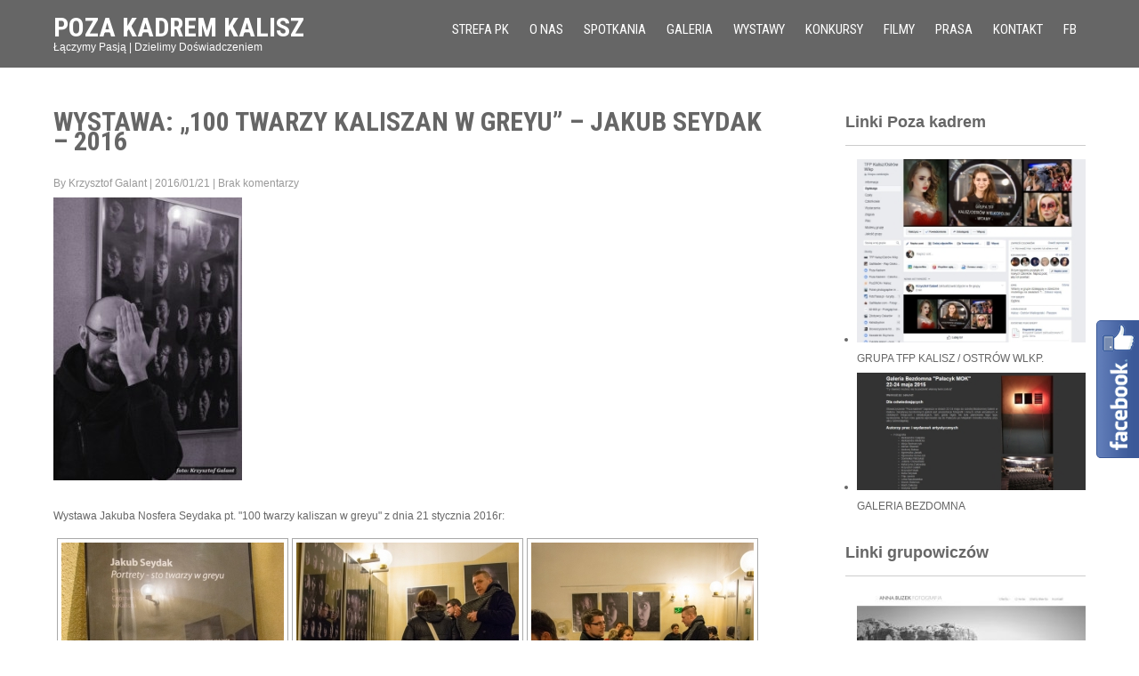

--- FILE ---
content_type: text/html; charset=UTF-8
request_url: https://pozakadrem.org/wystawa-100-twarzy-kaliszan-w-greyu-jakub-seydak/
body_size: 11575
content:
 <!DOCTYPE html>
<html lang="pl-PL">
<head>
<meta charset="UTF-8">
<meta name="SKYPE_TOOLBAR" content="SKYPE_TOOLBAR_PARSER_COMPATIBLE">
<meta name="viewport" content="width=device-width">
<link rel="profile" href="http://gmpg.org/xfn/11">
<link rel="pingback" href="https://pozakadrem.org/xmlrpc.php">
<title>Wystawa: &#8222;100 twarzy kaliszan w greyu&#8221; &#8211; Jakub Seydak &#8211; 2016 &#8211; Poza Kadrem Kalisz</title>
<link rel='dns-prefetch' href='//s0.wp.com' />
<link rel='dns-prefetch' href='//secure.gravatar.com' />
<link rel='dns-prefetch' href='//fonts.googleapis.com' />
<link rel='dns-prefetch' href='//s.w.org' />
<link rel="alternate" type="application/rss+xml" title="Poza Kadrem Kalisz &raquo; Kanał z wpisami" href="https://pozakadrem.org/feed/" />
<link rel="alternate" type="application/rss+xml" title="Poza Kadrem Kalisz &raquo; Kanał z komentarzami" href="https://pozakadrem.org/comments/feed/" />
		<script type="text/javascript">
			window._wpemojiSettings = {"baseUrl":"https:\/\/s.w.org\/images\/core\/emoji\/2.4\/72x72\/","ext":".png","svgUrl":"https:\/\/s.w.org\/images\/core\/emoji\/2.4\/svg\/","svgExt":".svg","source":{"concatemoji":"https:\/\/pozakadrem.org\/wp-includes\/js\/wp-emoji-release.min.js?ver=4.9.4"}};
			!function(a,b,c){function d(a,b){var c=String.fromCharCode;l.clearRect(0,0,k.width,k.height),l.fillText(c.apply(this,a),0,0);var d=k.toDataURL();l.clearRect(0,0,k.width,k.height),l.fillText(c.apply(this,b),0,0);var e=k.toDataURL();return d===e}function e(a){var b;if(!l||!l.fillText)return!1;switch(l.textBaseline="top",l.font="600 32px Arial",a){case"flag":return!(b=d([55356,56826,55356,56819],[55356,56826,8203,55356,56819]))&&(b=d([55356,57332,56128,56423,56128,56418,56128,56421,56128,56430,56128,56423,56128,56447],[55356,57332,8203,56128,56423,8203,56128,56418,8203,56128,56421,8203,56128,56430,8203,56128,56423,8203,56128,56447]),!b);case"emoji":return b=d([55357,56692,8205,9792,65039],[55357,56692,8203,9792,65039]),!b}return!1}function f(a){var c=b.createElement("script");c.src=a,c.defer=c.type="text/javascript",b.getElementsByTagName("head")[0].appendChild(c)}var g,h,i,j,k=b.createElement("canvas"),l=k.getContext&&k.getContext("2d");for(j=Array("flag","emoji"),c.supports={everything:!0,everythingExceptFlag:!0},i=0;i<j.length;i++)c.supports[j[i]]=e(j[i]),c.supports.everything=c.supports.everything&&c.supports[j[i]],"flag"!==j[i]&&(c.supports.everythingExceptFlag=c.supports.everythingExceptFlag&&c.supports[j[i]]);c.supports.everythingExceptFlag=c.supports.everythingExceptFlag&&!c.supports.flag,c.DOMReady=!1,c.readyCallback=function(){c.DOMReady=!0},c.supports.everything||(h=function(){c.readyCallback()},b.addEventListener?(b.addEventListener("DOMContentLoaded",h,!1),a.addEventListener("load",h,!1)):(a.attachEvent("onload",h),b.attachEvent("onreadystatechange",function(){"complete"===b.readyState&&c.readyCallback()})),g=c.source||{},g.concatemoji?f(g.concatemoji):g.wpemoji&&g.twemoji&&(f(g.twemoji),f(g.wpemoji)))}(window,document,window._wpemojiSettings);
		</script>
		<style type="text/css">
img.wp-smiley,
img.emoji {
	display: inline !important;
	border: none !important;
	box-shadow: none !important;
	height: 1em !important;
	width: 1em !important;
	margin: 0 .07em !important;
	vertical-align: -0.1em !important;
	background: none !important;
	padding: 0 !important;
}
</style>
<link rel='stylesheet' id='fblb-css-css'  href='https://pozakadrem.org/wp-content/plugins/arscode-social-slider-free/fblb.css?ver=4.9.4' type='text/css' media='all' />
<link rel='stylesheet' id='awesomeone-font-css'  href='//fonts.googleapis.com/css?family=PT+Sans%3A300%2C400%2C600%2C700%2C800%2C900%7COswald%3A400%2C700%7CRoboto+Condensed%3A400%2C700&#038;ver=4.9.4' type='text/css' media='all' />
<link rel='stylesheet' id='awesomeone-basic-style-css'  href='https://pozakadrem.org/wp-content/themes/awesomeone/style.css?ver=4.9.4' type='text/css' media='all' />
<link rel='stylesheet' id='awesomeone-editor-style-css'  href='https://pozakadrem.org/wp-content/themes/awesomeone/editor-style.css?ver=4.9.4' type='text/css' media='all' />
<link rel='stylesheet' id='awesomeone-responsive-style-css'  href='https://pozakadrem.org/wp-content/themes/awesomeone/css/theme-responsive.css?ver=4.9.4' type='text/css' media='all' />
<link rel='stylesheet' id='awesomeone-nivo-style-css'  href='https://pozakadrem.org/wp-content/themes/awesomeone/css/nivo-slider.css?ver=4.9.4' type='text/css' media='all' />
<link rel='stylesheet' id='genericons-css'  href='https://pozakadrem.org/wp-content/plugins/jetpack/_inc/genericons/genericons/genericons.css?ver=3.1' type='text/css' media='all' />
<link rel='stylesheet' id='jetpack_css-css'  href='https://pozakadrem.org/wp-content/plugins/jetpack/css/jetpack.css?ver=4.0.2' type='text/css' media='all' />
<script type='text/javascript' src='https://pozakadrem.org/wp-includes/js/jquery/jquery.js?ver=1.12.4'></script>
<script type='text/javascript' src='https://pozakadrem.org/wp-includes/js/jquery/jquery-migrate.min.js?ver=1.4.1'></script>
<script type='text/javascript' src='https://pozakadrem.org/wp-content/plugins/arscode-social-slider-free/js/userscripts.js?ver=4.9.4'></script>
<script type='text/javascript'>
/* <![CDATA[ */
var related_posts_js_options = {"post_heading":"h4"};
/* ]]> */
</script>
<script type='text/javascript' src='https://pozakadrem.org/wp-content/plugins/jetpack/modules/related-posts/related-posts.js?ver=20150408'></script>
<script type='text/javascript' src='https://pozakadrem.org/wp-content/themes/awesomeone/js/custom.js?ver=4.9.4'></script>
<link rel='https://api.w.org/' href='https://pozakadrem.org/wp-json/' />
<link rel="EditURI" type="application/rsd+xml" title="RSD" href="https://pozakadrem.org/xmlrpc.php?rsd" />
<link rel="wlwmanifest" type="application/wlwmanifest+xml" href="https://pozakadrem.org/wp-includes/wlwmanifest.xml" /> 
<link rel='prev' title='Wykład Pawła Krymarysa na temat burz w Cafe Calisia. 15 stycznia 2016.' href='https://pozakadrem.org/wyklad-pawla-krymarysa-na-temat-burz-cafe-calisia-15-stycznia-2016/' />
<link rel='next' title='Portrety' href='https://pozakadrem.org/portrety/' />
<meta name="generator" content="WordPress 4.9.4" />
<link rel="canonical" href="https://pozakadrem.org/wystawa-100-twarzy-kaliszan-w-greyu-jakub-seydak/" />
<link rel='shortlink' href='https://wp.me/p7cDtz-mr' />
<link rel="alternate" type="application/json+oembed" href="https://pozakadrem.org/wp-json/oembed/1.0/embed?url=https%3A%2F%2Fpozakadrem.org%2Fwystawa-100-twarzy-kaliszan-w-greyu-jakub-seydak%2F" />
<link rel="alternate" type="text/xml+oembed" href="https://pozakadrem.org/wp-json/oembed/1.0/embed?url=https%3A%2F%2Fpozakadrem.org%2Fwystawa-100-twarzy-kaliszan-w-greyu-jakub-seydak%2F&#038;format=xml" />
<!-- <meta name="NextGEN" version="2.1.31" /> -->
<link id='MediaRSS' rel='alternate' type='application/rss+xml' title='NextGEN Gallery RSS Feed' href='https://pozakadrem.org/wp-content/plugins/nextgen-gallery/products/photocrati_nextgen/modules/ngglegacy/xml/media-rss.php' />

<link rel='dns-prefetch' href='//v0.wordpress.com'>
<link rel='dns-prefetch' href='//i0.wp.com'>
<link rel='dns-prefetch' href='//i1.wp.com'>
<link rel='dns-prefetch' href='//i2.wp.com'>
<style type='text/css'>img#wpstats{display:none}</style>        <style>
				.social_icons h5,
				.social_icons a,
				a, 
				.tm_client strong,
				#footer a,
				#footer ul li:hover a, 
				#footer ul li.current_page_item a,
				.postmeta a:hover,
				#sidebar ul li a:hover,
				.blog-post h3.entry-title,
				.woocommerce ul.products li.product .price{
					color:#0fa5d9;
				}
				a.read-more, a.blog-more,
				.pagination ul li .current, 
				.pagination ul li a:hover,
				#commentform input#submit,
				input.search-submit{
					background-color:#0fa5d9;
				}
		</style>
			<style type="text/css">.recentcomments a{display:inline !important;padding:0 !important;margin:0 !important;}</style>
		
<style type="text/css"></style>
	<style type="text/css">
		
	</style>
	
<!-- Jetpack Open Graph Tags -->
<meta property="og:type" content="article" />
<meta property="og:title" content="Wystawa: &#8222;100 twarzy kaliszan w greyu&#8221; &#8211; Jakub Seydak &#8211; 2016" />
<meta property="og:url" content="https://pozakadrem.org/wystawa-100-twarzy-kaliszan-w-greyu-jakub-seydak/" />
<meta property="og:description" content="Wystawa Jakuba Nosfera Seydaka pt. &#8222;100 twarzy kaliszan w greyu&#8221; z dnia 21 stycznia 2016r:" />
<meta property="article:published_time" content="2016-01-21T08:06:34+00:00" />
<meta property="article:modified_time" content="2016-01-21T08:45:19+00:00" />
<meta property="og:site_name" content="Poza Kadrem Kalisz" />
<meta property="og:image" content="https://i1.wp.com/pozakadrem.org/wp-content/uploads/DSC_0310-k-e1453364204473.jpg?fit=212%2C318&amp;ssl=1" />
<meta property="og:image:width" content="212" />
<meta property="og:image:height" content="318" />
<meta property="og:locale" content="pl_PL" />
<meta name="twitter:card" content="summary" />
<style>
.synved-social-resolution-single {
display: inline-block;
}
.synved-social-resolution-normal {
display: inline-block;
}
.synved-social-resolution-hidef {
display: none;
}

@media only screen and (min--moz-device-pixel-ratio: 2),
only screen and (-o-min-device-pixel-ratio: 2/1),
only screen and (-webkit-min-device-pixel-ratio: 2),
only screen and (min-device-pixel-ratio: 2),
only screen and (min-resolution: 2dppx),
only screen and (min-resolution: 192dpi) {
	.synved-social-resolution-normal {
	display: none;
	}
	.synved-social-resolution-hidef {
	display: inline-block;
	}
}
</style><link rel='stylesheet' id='ngg_trigger_buttons-css'  href='https://pozakadrem.org/wp-content/plugins/nextgen-gallery/products/photocrati_nextgen/modules/nextgen_gallery_display/static/trigger_buttons.min.css?ver=2.1.31' type='text/css' media='all' />
<link rel='stylesheet' id='fancybox-0-css'  href='https://pozakadrem.org/wp-content/plugins/nextgen-gallery/products/photocrati_nextgen/modules/lightbox/static/fancybox/jquery.fancybox-1.3.4.min.css?ver=2.1.31' type='text/css' media='all' />
<link rel='stylesheet' id='fontawesome-css'  href='https://pozakadrem.org/wp-content/plugins/nextgen-gallery/products/photocrati_nextgen/modules/nextgen_gallery_display/static/fontawesome/font-awesome.min.css?ver=2.1.31' type='text/css' media='all' />
<link rel='stylesheet' id='nextgen_basic_thumbnails_style-css'  href='https://pozakadrem.org/wp-content/plugins/nextgen-gallery/products/photocrati_nextgen/modules/nextgen_basic_gallery/static/thumbnails/nextgen_basic_thumbnails.min.css?ver=2.1.31' type='text/css' media='all' />
<link rel='stylesheet' id='nextgen_pagination_style-css'  href='https://pozakadrem.org/wp-content/plugins/nextgen-gallery/products/photocrati_nextgen/modules/nextgen_pagination/static/style.min.css?ver=2.1.31' type='text/css' media='all' />
<link rel='stylesheet' id='nggallery-css'  href='https://pozakadrem.org/wp-content/plugins/nextgen-gallery/products/photocrati_nextgen/modules/ngglegacy/css/nggallery.css?ver=2.1.31' type='text/css' media='all' />
</head>

<body class="post-template-default single single-post postid-1391 single-format-standard group-blog">
<div class="header"  style="position:inherit;">
            		<div class="header-inner">
                    		<div class="logo">
                            		
    	                                    <h1><a href="https://pozakadrem.org/">Poza Kadrem Kalisz </a></h1>
                                            <span>Łączymy Pasją | Dzielimy Doświadczeniem</span>
                                   
                             </div>
                             <div class="header-widget">
                             	                             </div><!-- hedaer-widget -->
                             <div class="toggle">
                            <a class="toggleMenu" href="#">Menu</a>
                            </div>                           
                            <div class="nav">
								<div class="menu-menu-glowne-container"><ul id="menu-menu-glowne" class="menu"><li id="menu-item-6668" class="menu-item menu-item-type-post_type menu-item-object-page menu-item-6668"><a href="https://pozakadrem.org/strefa-pk/">Strefa PK</a></li>
<li id="menu-item-274" class="menu-item menu-item-type-post_type menu-item-object-page menu-item-has-children menu-item-274"><a href="https://pozakadrem.org/o-stowarzyszeniu/">O nas</a>
<ul class="sub-menu">
	<li id="menu-item-271" class="menu-item menu-item-type-post_type menu-item-object-page menu-item-271"><a href="https://pozakadrem.org/o-nas-slow-kilka/">O nas</a></li>
	<li id="menu-item-277" class="menu-item menu-item-type-post_type menu-item-object-page menu-item-277"><a href="https://pozakadrem.org/o-stowarzyszeniu/wladze/">Władze</a></li>
	<li id="menu-item-281" class="menu-item menu-item-type-post_type menu-item-object-page menu-item-281"><a href="https://pozakadrem.org/o-stowarzyszeniu/statut/">Statut</a></li>
	<li id="menu-item-273" class="menu-item menu-item-type-post_type menu-item-object-page menu-item-273"><a href="https://pozakadrem.org/o-stowarzyszeniu/dolacz-do-nas/">Dołącz do nas</a></li>
	<li id="menu-item-272" class="menu-item menu-item-type-post_type menu-item-object-page menu-item-272"><a href="https://pozakadrem.org/o-stowarzyszeniu/czlonkowie/">Członkowie</a></li>
	<li id="menu-item-278" class="menu-item menu-item-type-post_type menu-item-object-page menu-item-278"><a href="https://pozakadrem.org/o-stowarzyszeniu/wspomoz-nas/">Wspomóż nas</a></li>
	<li id="menu-item-282" class="menu-item menu-item-type-post_type menu-item-object-page menu-item-282"><a href="https://pozakadrem.org/o-stowarzyszeniu/patronaty/">Patronaty</a></li>
</ul>
</li>
<li id="menu-item-276" class="menu-item menu-item-type-post_type menu-item-object-page menu-item-has-children menu-item-276"><a href="https://pozakadrem.org/o-nas/">Spotkania</a>
<ul class="sub-menu">
	<li id="menu-item-3756" class="menu-item menu-item-type-taxonomy menu-item-object-category menu-item-3756"><a href="https://pozakadrem.org/category/filmowe/">Filmowe</a></li>
	<li id="menu-item-3048" class="menu-item menu-item-type-taxonomy menu-item-object-category menu-item-3048"><a href="https://pozakadrem.org/category/tematyczne/">Tematyczne</a></li>
	<li id="menu-item-2659" class="menu-item menu-item-type-taxonomy menu-item-object-category menu-item-2659"><a href="https://pozakadrem.org/category/warsztaty/">Warsztaty</a></li>
	<li id="menu-item-2491" class="menu-item menu-item-type-taxonomy menu-item-object-category menu-item-2491"><a href="https://pozakadrem.org/category/wyklady/">Wykłady</a></li>
</ul>
</li>
<li id="menu-item-1549" class="menu-item menu-item-type-taxonomy menu-item-object-category menu-item-has-children menu-item-1549"><a href="https://pozakadrem.org/category/galeria/">Galeria</a>
<ul class="sub-menu">
	<li id="menu-item-1550" class="menu-item menu-item-type-taxonomy menu-item-object-category menu-item-1550"><a href="https://pozakadrem.org/category/galeria/galerie-bezdomne/">Galerie Bezdomne</a></li>
	<li id="menu-item-1553" class="menu-item menu-item-type-taxonomy menu-item-object-category menu-item-1553"><a href="https://pozakadrem.org/category/galeria/galerie-tematyczne/">Galerie tematyczne</a></li>
	<li id="menu-item-2987" class="menu-item menu-item-type-taxonomy menu-item-object-category menu-item-2987"><a href="https://pozakadrem.org/category/galeria/spotkania-w-cafe-calisia/">Spotkania w Cafe Calisia</a></li>
	<li id="menu-item-1552" class="menu-item menu-item-type-taxonomy menu-item-object-category menu-item-1552"><a href="https://pozakadrem.org/category/galeria/plenery-fotograficzne/">Plenery fotograficzne</a></li>
	<li id="menu-item-1556" class="menu-item menu-item-type-post_type menu-item-object-page menu-item-1556"><a href="https://pozakadrem.org/zdjecia-grupowe/">Zdjęcia grupowe</a></li>
</ul>
</li>
<li id="menu-item-1399" class="menu-item menu-item-type-taxonomy menu-item-object-category current-post-ancestor menu-item-has-children menu-item-1399"><a href="https://pozakadrem.org/category/wystawy/">Wystawy</a>
<ul class="sub-menu">
	<li id="menu-item-2136" class="menu-item menu-item-type-taxonomy menu-item-object-category menu-item-2136"><a href="https://pozakadrem.org/category/galeria/ad-oculos/">Ad oculos</a></li>
	<li id="menu-item-2661" class="menu-item menu-item-type-taxonomy menu-item-object-category current-post-ancestor current-menu-parent current-post-parent menu-item-2661"><a href="https://pozakadrem.org/category/wystawy/wystawy-indywidualne/">Wystawy indywidualne</a></li>
	<li id="menu-item-2662" class="menu-item menu-item-type-taxonomy menu-item-object-category menu-item-2662"><a href="https://pozakadrem.org/category/wystawy/wystawy-grupowe/">Wystawy grupowe</a></li>
</ul>
</li>
<li id="menu-item-7364" class="menu-item menu-item-type-taxonomy menu-item-object-category menu-item-has-children menu-item-7364"><a href="https://pozakadrem.org/category/konkursy/">Konkursy</a>
<ul class="sub-menu">
	<li id="menu-item-7365" class="menu-item menu-item-type-taxonomy menu-item-object-category menu-item-7365"><a href="https://pozakadrem.org/category/konkursy/zloty-kadr/">&#8222;Złoty Kadr&#8221;</a></li>
</ul>
</li>
<li id="menu-item-526" class="menu-item menu-item-type-post_type menu-item-object-page menu-item-526"><a href="https://pozakadrem.org/filmy/">Filmy</a></li>
<li id="menu-item-4208" class="menu-item menu-item-type-post_type menu-item-object-page menu-item-4208"><a href="https://pozakadrem.org/prasa/">Prasa</a></li>
<li id="menu-item-280" class="menu-item menu-item-type-post_type menu-item-object-page menu-item-280"><a href="https://pozakadrem.org/kontakt/">Kontakt</a></li>
<li id="menu-item-442" class="menu-item menu-item-type-post_type menu-item-object-page menu-item-442"><a href="https://pozakadrem.org/facebook/">FB</a></li>
</ul></div>                            </div><!-- nav --><div class="clear"></div>
                    </div><!-- header-inner -->
            </div><!-- header -->


      <div class="main-container">
         
<div class="content-area">
    <div class="middle-align content_sidebar">
        <div class="site-main" id="sitemain">
			                <article id="post-1391" class="single-post post-1391 post type-post status-publish format-standard has-post-thumbnail hentry category-wystawy-indywidualne">

    <header class="entry-header">
        <h1 class="entry-title">Wystawa: &#8222;100 twarzy kaliszan w greyu&#8221; &#8211; Jakub Seydak &#8211; 2016</h1>
    </header><!-- .entry-header -->

    <div class="entry-content">
        <div class="postmeta">
        	<div class="post-date">By Krzysztof Galant</div><!-- post-date --> |
            <div class="post-date">2016/01/21</div><!-- post-date -->
            <div class="post-comment"> | <a href="https://pozakadrem.org/wystawa-100-twarzy-kaliszan-w-greyu-jakub-seydak/#respond">Brak komentarzy</a></div>
            <div class="clear"></div>
        </div><!-- postmeta -->
		<div class="post-thumb"><img width="212" height="318" src="https://pozakadrem.org/wp-content/uploads/DSC_0310-k-e1453364204473.jpg" class="attachment-post-thumbnail size-post-thumbnail wp-post-image" alt="" /></div><br />        Wystawa Jakuba Nosfera Seydaka pt. "100 twarzy kaliszan w greyu" z dnia 21 stycznia 2016r:


<div class="ngg-galleryoverview ngg-template-caption" id="ngg-gallery-1382-1391">


	<!-- Thumbnails -->
    		
	<div id="ngg-image-371" class="ngg-gallery-thumbnail-box" style="width:33%;" >
		<div class="ngg-gallery-thumbnail" >
			<a href="https://pozakadrem.org/wp-content/gallery/wystawa-nosfer-21-01-2016/DSC_0278.jpg"
               title=" "
               class="ngg-fancybox" rel="1382" data-image-id="371" data-src="https://pozakadrem.org/wp-content/gallery/wystawa-nosfer-21-01-2016/DSC_0278.jpg" data-thumbnail="https://pozakadrem.org/wp-content/gallery/wystawa-nosfer-21-01-2016/dynamic/DSC_0278.jpg-nggid03371-ngg0dyn-250x225x100-00f0w010c011r110f110r010t010.jpg" data-title="DSC_0278" data-description=" " >
								<img title="DSC_0278" alt="DSC_0278" src="https://pozakadrem.org/wp-content/gallery/wystawa-nosfer-21-01-2016/dynamic/DSC_0278.jpg-nggid03371-ngg0dyn-250x225x100-00f0w010c011r110f110r010t010.jpg" width='250' height='225' />
							</a>
			<span> </span>
		</div>
	</div>
		 		
	<div id="ngg-image-372" class="ngg-gallery-thumbnail-box" style="width:33%;" >
		<div class="ngg-gallery-thumbnail" >
			<a href="https://pozakadrem.org/wp-content/gallery/wystawa-nosfer-21-01-2016/DSC_0279.jpg"
               title=" "
               class="ngg-fancybox" rel="1382" data-image-id="372" data-src="https://pozakadrem.org/wp-content/gallery/wystawa-nosfer-21-01-2016/DSC_0279.jpg" data-thumbnail="https://pozakadrem.org/wp-content/gallery/wystawa-nosfer-21-01-2016/dynamic/DSC_0279.jpg-nggid03372-ngg0dyn-250x225x100-00f0w010c011r110f110r010t010.jpg" data-title="DSC_0279" data-description=" " >
								<img title="DSC_0279" alt="DSC_0279" src="https://pozakadrem.org/wp-content/gallery/wystawa-nosfer-21-01-2016/dynamic/DSC_0279.jpg-nggid03372-ngg0dyn-250x225x100-00f0w010c011r110f110r010t010.jpg" width='250' height='225' />
							</a>
			<span> </span>
		</div>
	</div>
		 		
	<div id="ngg-image-373" class="ngg-gallery-thumbnail-box" style="width:33%;" >
		<div class="ngg-gallery-thumbnail" >
			<a href="https://pozakadrem.org/wp-content/gallery/wystawa-nosfer-21-01-2016/DSC_0280.jpg"
               title=" "
               class="ngg-fancybox" rel="1382" data-image-id="373" data-src="https://pozakadrem.org/wp-content/gallery/wystawa-nosfer-21-01-2016/DSC_0280.jpg" data-thumbnail="https://pozakadrem.org/wp-content/gallery/wystawa-nosfer-21-01-2016/dynamic/DSC_0280.jpg-nggid03373-ngg0dyn-250x225x100-00f0w010c011r110f110r010t010.jpg" data-title="DSC_0280" data-description=" " >
								<img title="DSC_0280" alt="DSC_0280" src="https://pozakadrem.org/wp-content/gallery/wystawa-nosfer-21-01-2016/dynamic/DSC_0280.jpg-nggid03373-ngg0dyn-250x225x100-00f0w010c011r110f110r010t010.jpg" width='250' height='225' />
							</a>
			<span> </span>
		</div>
	</div>
			<br style="clear: both" />
	 		
	<div id="ngg-image-374" class="ngg-gallery-thumbnail-box" style="width:33%;" >
		<div class="ngg-gallery-thumbnail" >
			<a href="https://pozakadrem.org/wp-content/gallery/wystawa-nosfer-21-01-2016/DSC_0282.jpg"
               title=" "
               class="ngg-fancybox" rel="1382" data-image-id="374" data-src="https://pozakadrem.org/wp-content/gallery/wystawa-nosfer-21-01-2016/DSC_0282.jpg" data-thumbnail="https://pozakadrem.org/wp-content/gallery/wystawa-nosfer-21-01-2016/dynamic/DSC_0282.jpg-nggid03374-ngg0dyn-250x225x100-00f0w010c011r110f110r010t010.jpg" data-title="DSC_0282" data-description=" " >
								<img title="DSC_0282" alt="DSC_0282" src="https://pozakadrem.org/wp-content/gallery/wystawa-nosfer-21-01-2016/dynamic/DSC_0282.jpg-nggid03374-ngg0dyn-250x225x100-00f0w010c011r110f110r010t010.jpg" width='250' height='225' />
							</a>
			<span> </span>
		</div>
	</div>
		 		
	<div id="ngg-image-375" class="ngg-gallery-thumbnail-box" style="width:33%;" >
		<div class="ngg-gallery-thumbnail" >
			<a href="https://pozakadrem.org/wp-content/gallery/wystawa-nosfer-21-01-2016/DSC_0284.jpg"
               title=" "
               class="ngg-fancybox" rel="1382" data-image-id="375" data-src="https://pozakadrem.org/wp-content/gallery/wystawa-nosfer-21-01-2016/DSC_0284.jpg" data-thumbnail="https://pozakadrem.org/wp-content/gallery/wystawa-nosfer-21-01-2016/dynamic/DSC_0284.jpg-nggid03375-ngg0dyn-250x225x100-00f0w010c011r110f110r010t010.jpg" data-title="DSC_0284" data-description=" " >
								<img title="DSC_0284" alt="DSC_0284" src="https://pozakadrem.org/wp-content/gallery/wystawa-nosfer-21-01-2016/dynamic/DSC_0284.jpg-nggid03375-ngg0dyn-250x225x100-00f0w010c011r110f110r010t010.jpg" width='250' height='225' />
							</a>
			<span> </span>
		</div>
	</div>
		 		
	<div id="ngg-image-376" class="ngg-gallery-thumbnail-box" style="width:33%;" >
		<div class="ngg-gallery-thumbnail" >
			<a href="https://pozakadrem.org/wp-content/gallery/wystawa-nosfer-21-01-2016/DSC_0285.jpg"
               title=" "
               class="ngg-fancybox" rel="1382" data-image-id="376" data-src="https://pozakadrem.org/wp-content/gallery/wystawa-nosfer-21-01-2016/DSC_0285.jpg" data-thumbnail="https://pozakadrem.org/wp-content/gallery/wystawa-nosfer-21-01-2016/dynamic/DSC_0285.jpg-nggid03376-ngg0dyn-250x225x100-00f0w010c011r110f110r010t010.jpg" data-title="DSC_0285" data-description=" " >
								<img title="DSC_0285" alt="DSC_0285" src="https://pozakadrem.org/wp-content/gallery/wystawa-nosfer-21-01-2016/dynamic/DSC_0285.jpg-nggid03376-ngg0dyn-250x225x100-00f0w010c011r110f110r010t010.jpg" width='250' height='225' />
							</a>
			<span> </span>
		</div>
	</div>
			<br style="clear: both" />
	 		
	<div id="ngg-image-377" class="ngg-gallery-thumbnail-box" style="width:33%;" >
		<div class="ngg-gallery-thumbnail" >
			<a href="https://pozakadrem.org/wp-content/gallery/wystawa-nosfer-21-01-2016/DSC_0286.jpg"
               title=" "
               class="ngg-fancybox" rel="1382" data-image-id="377" data-src="https://pozakadrem.org/wp-content/gallery/wystawa-nosfer-21-01-2016/DSC_0286.jpg" data-thumbnail="https://pozakadrem.org/wp-content/gallery/wystawa-nosfer-21-01-2016/dynamic/DSC_0286.jpg-nggid03377-ngg0dyn-250x225x100-00f0w010c011r110f110r010t010.jpg" data-title="DSC_0286" data-description=" " >
								<img title="DSC_0286" alt="DSC_0286" src="https://pozakadrem.org/wp-content/gallery/wystawa-nosfer-21-01-2016/dynamic/DSC_0286.jpg-nggid03377-ngg0dyn-250x225x100-00f0w010c011r110f110r010t010.jpg" width='250' height='225' />
							</a>
			<span> </span>
		</div>
	</div>
		 		
	<div id="ngg-image-378" class="ngg-gallery-thumbnail-box" style="width:33%;" >
		<div class="ngg-gallery-thumbnail" >
			<a href="https://pozakadrem.org/wp-content/gallery/wystawa-nosfer-21-01-2016/DSC_0288.jpg"
               title=" "
               class="ngg-fancybox" rel="1382" data-image-id="378" data-src="https://pozakadrem.org/wp-content/gallery/wystawa-nosfer-21-01-2016/DSC_0288.jpg" data-thumbnail="https://pozakadrem.org/wp-content/gallery/wystawa-nosfer-21-01-2016/dynamic/DSC_0288.jpg-nggid03378-ngg0dyn-250x225x100-00f0w010c011r110f110r010t010.jpg" data-title="DSC_0288" data-description=" " >
								<img title="DSC_0288" alt="DSC_0288" src="https://pozakadrem.org/wp-content/gallery/wystawa-nosfer-21-01-2016/dynamic/DSC_0288.jpg-nggid03378-ngg0dyn-250x225x100-00f0w010c011r110f110r010t010.jpg" width='250' height='225' />
							</a>
			<span> </span>
		</div>
	</div>
		 		
	<div id="ngg-image-379" class="ngg-gallery-thumbnail-box" style="width:33%;" >
		<div class="ngg-gallery-thumbnail" >
			<a href="https://pozakadrem.org/wp-content/gallery/wystawa-nosfer-21-01-2016/DSC_0291.jpg"
               title=" "
               class="ngg-fancybox" rel="1382" data-image-id="379" data-src="https://pozakadrem.org/wp-content/gallery/wystawa-nosfer-21-01-2016/DSC_0291.jpg" data-thumbnail="https://pozakadrem.org/wp-content/gallery/wystawa-nosfer-21-01-2016/dynamic/DSC_0291.jpg-nggid03379-ngg0dyn-250x225x100-00f0w010c011r110f110r010t010.jpg" data-title="DSC_0291" data-description=" " >
								<img title="DSC_0291" alt="DSC_0291" src="https://pozakadrem.org/wp-content/gallery/wystawa-nosfer-21-01-2016/dynamic/DSC_0291.jpg-nggid03379-ngg0dyn-250x225x100-00f0w010c011r110f110r010t010.jpg" width='250' height='225' />
							</a>
			<span> </span>
		</div>
	</div>
			<br style="clear: both" />
	 		
	<div id="ngg-image-380" class="ngg-gallery-thumbnail-box" style="width:33%;" >
		<div class="ngg-gallery-thumbnail" >
			<a href="https://pozakadrem.org/wp-content/gallery/wystawa-nosfer-21-01-2016/DSC_0293.jpg"
               title=" "
               class="ngg-fancybox" rel="1382" data-image-id="380" data-src="https://pozakadrem.org/wp-content/gallery/wystawa-nosfer-21-01-2016/DSC_0293.jpg" data-thumbnail="https://pozakadrem.org/wp-content/gallery/wystawa-nosfer-21-01-2016/dynamic/DSC_0293.jpg-nggid03380-ngg0dyn-250x225x100-00f0w010c011r110f110r010t010.jpg" data-title="DSC_0293" data-description=" " >
								<img title="DSC_0293" alt="DSC_0293" src="https://pozakadrem.org/wp-content/gallery/wystawa-nosfer-21-01-2016/dynamic/DSC_0293.jpg-nggid03380-ngg0dyn-250x225x100-00f0w010c011r110f110r010t010.jpg" width='250' height='225' />
							</a>
			<span> </span>
		</div>
	</div>
		 		
	<div id="ngg-image-381" class="ngg-gallery-thumbnail-box" style="width:33%;" >
		<div class="ngg-gallery-thumbnail" >
			<a href="https://pozakadrem.org/wp-content/gallery/wystawa-nosfer-21-01-2016/DSC_0294.jpg"
               title=" "
               class="ngg-fancybox" rel="1382" data-image-id="381" data-src="https://pozakadrem.org/wp-content/gallery/wystawa-nosfer-21-01-2016/DSC_0294.jpg" data-thumbnail="https://pozakadrem.org/wp-content/gallery/wystawa-nosfer-21-01-2016/dynamic/DSC_0294.jpg-nggid03381-ngg0dyn-250x225x100-00f0w010c011r110f110r010t010.jpg" data-title="DSC_0294" data-description=" " >
								<img title="DSC_0294" alt="DSC_0294" src="https://pozakadrem.org/wp-content/gallery/wystawa-nosfer-21-01-2016/dynamic/DSC_0294.jpg-nggid03381-ngg0dyn-250x225x100-00f0w010c011r110f110r010t010.jpg" width='250' height='225' />
							</a>
			<span> </span>
		</div>
	</div>
		 		
	<div id="ngg-image-382" class="ngg-gallery-thumbnail-box" style="width:33%;" >
		<div class="ngg-gallery-thumbnail" >
			<a href="https://pozakadrem.org/wp-content/gallery/wystawa-nosfer-21-01-2016/DSC_0295.jpg"
               title=" "
               class="ngg-fancybox" rel="1382" data-image-id="382" data-src="https://pozakadrem.org/wp-content/gallery/wystawa-nosfer-21-01-2016/DSC_0295.jpg" data-thumbnail="https://pozakadrem.org/wp-content/gallery/wystawa-nosfer-21-01-2016/dynamic/DSC_0295.jpg-nggid03382-ngg0dyn-250x225x100-00f0w010c011r110f110r010t010.jpg" data-title="DSC_0295" data-description=" " >
								<img title="DSC_0295" alt="DSC_0295" src="https://pozakadrem.org/wp-content/gallery/wystawa-nosfer-21-01-2016/dynamic/DSC_0295.jpg-nggid03382-ngg0dyn-250x225x100-00f0w010c011r110f110r010t010.jpg" width='250' height='225' />
							</a>
			<span> </span>
		</div>
	</div>
			<br style="clear: both" />
	 		
	<div id="ngg-image-383" class="ngg-gallery-thumbnail-box" style="width:33%;" >
		<div class="ngg-gallery-thumbnail" >
			<a href="https://pozakadrem.org/wp-content/gallery/wystawa-nosfer-21-01-2016/DSC_0298.jpg"
               title=" "
               class="ngg-fancybox" rel="1382" data-image-id="383" data-src="https://pozakadrem.org/wp-content/gallery/wystawa-nosfer-21-01-2016/DSC_0298.jpg" data-thumbnail="https://pozakadrem.org/wp-content/gallery/wystawa-nosfer-21-01-2016/dynamic/DSC_0298.jpg-nggid03383-ngg0dyn-250x225x100-00f0w010c011r110f110r010t010.jpg" data-title="DSC_0298" data-description=" " >
								<img title="DSC_0298" alt="DSC_0298" src="https://pozakadrem.org/wp-content/gallery/wystawa-nosfer-21-01-2016/dynamic/DSC_0298.jpg-nggid03383-ngg0dyn-250x225x100-00f0w010c011r110f110r010t010.jpg" width='250' height='225' />
							</a>
			<span> </span>
		</div>
	</div>
		 		
	<div id="ngg-image-384" class="ngg-gallery-thumbnail-box" style="width:33%;" >
		<div class="ngg-gallery-thumbnail" >
			<a href="https://pozakadrem.org/wp-content/gallery/wystawa-nosfer-21-01-2016/DSC_0300.jpg"
               title=" "
               class="ngg-fancybox" rel="1382" data-image-id="384" data-src="https://pozakadrem.org/wp-content/gallery/wystawa-nosfer-21-01-2016/DSC_0300.jpg" data-thumbnail="https://pozakadrem.org/wp-content/gallery/wystawa-nosfer-21-01-2016/dynamic/DSC_0300.jpg-nggid03384-ngg0dyn-250x225x100-00f0w010c011r110f110r010t010.jpg" data-title="DSC_0300" data-description=" " >
								<img title="DSC_0300" alt="DSC_0300" src="https://pozakadrem.org/wp-content/gallery/wystawa-nosfer-21-01-2016/dynamic/DSC_0300.jpg-nggid03384-ngg0dyn-250x225x100-00f0w010c011r110f110r010t010.jpg" width='250' height='225' />
							</a>
			<span> </span>
		</div>
	</div>
		 		
	<div id="ngg-image-385" class="ngg-gallery-thumbnail-box" style="width:33%;" >
		<div class="ngg-gallery-thumbnail" >
			<a href="https://pozakadrem.org/wp-content/gallery/wystawa-nosfer-21-01-2016/DSC_0301.jpg"
               title=" "
               class="ngg-fancybox" rel="1382" data-image-id="385" data-src="https://pozakadrem.org/wp-content/gallery/wystawa-nosfer-21-01-2016/DSC_0301.jpg" data-thumbnail="https://pozakadrem.org/wp-content/gallery/wystawa-nosfer-21-01-2016/dynamic/DSC_0301.jpg-nggid03385-ngg0dyn-250x225x100-00f0w010c011r110f110r010t010.jpg" data-title="DSC_0301" data-description=" " >
								<img title="DSC_0301" alt="DSC_0301" src="https://pozakadrem.org/wp-content/gallery/wystawa-nosfer-21-01-2016/dynamic/DSC_0301.jpg-nggid03385-ngg0dyn-250x225x100-00f0w010c011r110f110r010t010.jpg" width='250' height='225' />
							</a>
			<span> </span>
		</div>
	</div>
			<br style="clear: both" />
	 		
	<div id="ngg-image-386" class="ngg-gallery-thumbnail-box" style="width:33%;" >
		<div class="ngg-gallery-thumbnail" >
			<a href="https://pozakadrem.org/wp-content/gallery/wystawa-nosfer-21-01-2016/DSC_0302.jpg"
               title=" "
               class="ngg-fancybox" rel="1382" data-image-id="386" data-src="https://pozakadrem.org/wp-content/gallery/wystawa-nosfer-21-01-2016/DSC_0302.jpg" data-thumbnail="https://pozakadrem.org/wp-content/gallery/wystawa-nosfer-21-01-2016/dynamic/DSC_0302.jpg-nggid03386-ngg0dyn-250x225x100-00f0w010c011r110f110r010t010.jpg" data-title="DSC_0302" data-description=" " >
								<img title="DSC_0302" alt="DSC_0302" src="https://pozakadrem.org/wp-content/gallery/wystawa-nosfer-21-01-2016/dynamic/DSC_0302.jpg-nggid03386-ngg0dyn-250x225x100-00f0w010c011r110f110r010t010.jpg" width='250' height='225' />
							</a>
			<span> </span>
		</div>
	</div>
		 		
	<div id="ngg-image-387" class="ngg-gallery-thumbnail-box" style="width:33%;" >
		<div class="ngg-gallery-thumbnail" >
			<a href="https://pozakadrem.org/wp-content/gallery/wystawa-nosfer-21-01-2016/DSC_0303.jpg"
               title=" "
               class="ngg-fancybox" rel="1382" data-image-id="387" data-src="https://pozakadrem.org/wp-content/gallery/wystawa-nosfer-21-01-2016/DSC_0303.jpg" data-thumbnail="https://pozakadrem.org/wp-content/gallery/wystawa-nosfer-21-01-2016/dynamic/DSC_0303.jpg-nggid03387-ngg0dyn-250x225x100-00f0w010c011r110f110r010t010.jpg" data-title="DSC_0303" data-description=" " >
								<img title="DSC_0303" alt="DSC_0303" src="https://pozakadrem.org/wp-content/gallery/wystawa-nosfer-21-01-2016/dynamic/DSC_0303.jpg-nggid03387-ngg0dyn-250x225x100-00f0w010c011r110f110r010t010.jpg" width='250' height='225' />
							</a>
			<span> </span>
		</div>
	</div>
		 		
	<div id="ngg-image-388" class="ngg-gallery-thumbnail-box" style="width:33%;" >
		<div class="ngg-gallery-thumbnail" >
			<a href="https://pozakadrem.org/wp-content/gallery/wystawa-nosfer-21-01-2016/DSC_0304.jpg"
               title=" "
               class="ngg-fancybox" rel="1382" data-image-id="388" data-src="https://pozakadrem.org/wp-content/gallery/wystawa-nosfer-21-01-2016/DSC_0304.jpg" data-thumbnail="https://pozakadrem.org/wp-content/gallery/wystawa-nosfer-21-01-2016/dynamic/DSC_0304.jpg-nggid03388-ngg0dyn-250x225x100-00f0w010c011r110f110r010t010.jpg" data-title="DSC_0304" data-description=" " >
								<img title="DSC_0304" alt="DSC_0304" src="https://pozakadrem.org/wp-content/gallery/wystawa-nosfer-21-01-2016/dynamic/DSC_0304.jpg-nggid03388-ngg0dyn-250x225x100-00f0w010c011r110f110r010t010.jpg" width='250' height='225' />
							</a>
			<span> </span>
		</div>
	</div>
			<br style="clear: both" />
	 		
	<div id="ngg-image-389" class="ngg-gallery-thumbnail-box" style="width:33%;" >
		<div class="ngg-gallery-thumbnail" >
			<a href="https://pozakadrem.org/wp-content/gallery/wystawa-nosfer-21-01-2016/DSC_0305.jpg"
               title=" "
               class="ngg-fancybox" rel="1382" data-image-id="389" data-src="https://pozakadrem.org/wp-content/gallery/wystawa-nosfer-21-01-2016/DSC_0305.jpg" data-thumbnail="https://pozakadrem.org/wp-content/gallery/wystawa-nosfer-21-01-2016/dynamic/DSC_0305.jpg-nggid03389-ngg0dyn-250x225x100-00f0w010c011r110f110r010t010.jpg" data-title="DSC_0305" data-description=" " >
								<img title="DSC_0305" alt="DSC_0305" src="https://pozakadrem.org/wp-content/gallery/wystawa-nosfer-21-01-2016/dynamic/DSC_0305.jpg-nggid03389-ngg0dyn-250x225x100-00f0w010c011r110f110r010t010.jpg" width='250' height='225' />
							</a>
			<span> </span>
		</div>
	</div>
		 		
	<div id="ngg-image-390" class="ngg-gallery-thumbnail-box" style="width:33%;" >
		<div class="ngg-gallery-thumbnail" >
			<a href="https://pozakadrem.org/wp-content/gallery/wystawa-nosfer-21-01-2016/DSC_0307.jpg"
               title=" "
               class="ngg-fancybox" rel="1382" data-image-id="390" data-src="https://pozakadrem.org/wp-content/gallery/wystawa-nosfer-21-01-2016/DSC_0307.jpg" data-thumbnail="https://pozakadrem.org/wp-content/gallery/wystawa-nosfer-21-01-2016/dynamic/DSC_0307.jpg-nggid03390-ngg0dyn-250x225x100-00f0w010c011r110f110r010t010.jpg" data-title="DSC_0307" data-description=" " >
								<img title="DSC_0307" alt="DSC_0307" src="https://pozakadrem.org/wp-content/gallery/wystawa-nosfer-21-01-2016/dynamic/DSC_0307.jpg-nggid03390-ngg0dyn-250x225x100-00f0w010c011r110f110r010t010.jpg" width='250' height='225' />
							</a>
			<span> </span>
		</div>
	</div>
		 		
	<div id="ngg-image-391" class="ngg-gallery-thumbnail-box" style="width:33%;" >
		<div class="ngg-gallery-thumbnail" >
			<a href="https://pozakadrem.org/wp-content/gallery/wystawa-nosfer-21-01-2016/DSC_0308.jpg"
               title=" "
               class="ngg-fancybox" rel="1382" data-image-id="391" data-src="https://pozakadrem.org/wp-content/gallery/wystawa-nosfer-21-01-2016/DSC_0308.jpg" data-thumbnail="https://pozakadrem.org/wp-content/gallery/wystawa-nosfer-21-01-2016/dynamic/DSC_0308.jpg-nggid03391-ngg0dyn-250x225x100-00f0w010c011r110f110r010t010.jpg" data-title="DSC_0308" data-description=" " >
								<img title="DSC_0308" alt="DSC_0308" src="https://pozakadrem.org/wp-content/gallery/wystawa-nosfer-21-01-2016/dynamic/DSC_0308.jpg-nggid03391-ngg0dyn-250x225x100-00f0w010c011r110f110r010t010.jpg" width='250' height='225' />
							</a>
			<span> </span>
		</div>
	</div>
			<br style="clear: both" />
	 		
	<div id="ngg-image-392" class="ngg-gallery-thumbnail-box" style="width:33%;" >
		<div class="ngg-gallery-thumbnail" >
			<a href="https://pozakadrem.org/wp-content/gallery/wystawa-nosfer-21-01-2016/DSC_0309.jpg"
               title=" "
               class="ngg-fancybox" rel="1382" data-image-id="392" data-src="https://pozakadrem.org/wp-content/gallery/wystawa-nosfer-21-01-2016/DSC_0309.jpg" data-thumbnail="https://pozakadrem.org/wp-content/gallery/wystawa-nosfer-21-01-2016/dynamic/DSC_0309.jpg-nggid03392-ngg0dyn-250x225x100-00f0w010c011r110f110r010t010.jpg" data-title="DSC_0309" data-description=" " >
								<img title="DSC_0309" alt="DSC_0309" src="https://pozakadrem.org/wp-content/gallery/wystawa-nosfer-21-01-2016/dynamic/DSC_0309.jpg-nggid03392-ngg0dyn-250x225x100-00f0w010c011r110f110r010t010.jpg" width='250' height='225' />
							</a>
			<span> </span>
		</div>
	</div>
		 		
	<div id="ngg-image-393" class="ngg-gallery-thumbnail-box" style="width:33%;" >
		<div class="ngg-gallery-thumbnail" >
			<a href="https://pozakadrem.org/wp-content/gallery/wystawa-nosfer-21-01-2016/DSC_0310-k.jpg"
               title=" "
               class="ngg-fancybox" rel="1382" data-image-id="393" data-src="https://pozakadrem.org/wp-content/gallery/wystawa-nosfer-21-01-2016/DSC_0310-k.jpg" data-thumbnail="https://pozakadrem.org/wp-content/gallery/wystawa-nosfer-21-01-2016/dynamic/DSC_0310-k.jpg-nggid03393-ngg0dyn-250x225x100-00f0w010c011r110f110r010t010.jpg" data-title="DSC_0310 k" data-description=" " >
								<img title="DSC_0310 k" alt="DSC_0310 k" src="https://pozakadrem.org/wp-content/gallery/wystawa-nosfer-21-01-2016/dynamic/DSC_0310-k.jpg-nggid03393-ngg0dyn-250x225x100-00f0w010c011r110f110r010t010.jpg" width='250' height='225' />
							</a>
			<span> </span>
		</div>
	</div>
		 		
	<div id="ngg-image-394" class="ngg-gallery-thumbnail-box" style="width:33%;" >
		<div class="ngg-gallery-thumbnail" >
			<a href="https://pozakadrem.org/wp-content/gallery/wystawa-nosfer-21-01-2016/DSC_0311.jpg"
               title=" "
               class="ngg-fancybox" rel="1382" data-image-id="394" data-src="https://pozakadrem.org/wp-content/gallery/wystawa-nosfer-21-01-2016/DSC_0311.jpg" data-thumbnail="https://pozakadrem.org/wp-content/gallery/wystawa-nosfer-21-01-2016/dynamic/DSC_0311.jpg-nggid03394-ngg0dyn-250x225x100-00f0w010c011r110f110r010t010.jpg" data-title="DSC_0311" data-description=" " >
								<img title="DSC_0311" alt="DSC_0311" src="https://pozakadrem.org/wp-content/gallery/wystawa-nosfer-21-01-2016/dynamic/DSC_0311.jpg-nggid03394-ngg0dyn-250x225x100-00f0w010c011r110f110r010t010.jpg" width='250' height='225' />
							</a>
			<span> </span>
		</div>
	</div>
			<br style="clear: both" />
	 		
	<div id="ngg-image-395" class="ngg-gallery-thumbnail-box" style="width:33%;" >
		<div class="ngg-gallery-thumbnail" >
			<a href="https://pozakadrem.org/wp-content/gallery/wystawa-nosfer-21-01-2016/DSC_0315.jpg"
               title=" "
               class="ngg-fancybox" rel="1382" data-image-id="395" data-src="https://pozakadrem.org/wp-content/gallery/wystawa-nosfer-21-01-2016/DSC_0315.jpg" data-thumbnail="https://pozakadrem.org/wp-content/gallery/wystawa-nosfer-21-01-2016/dynamic/DSC_0315.jpg-nggid03395-ngg0dyn-250x225x100-00f0w010c011r110f110r010t010.jpg" data-title="DSC_0315" data-description=" " >
								<img title="DSC_0315" alt="DSC_0315" src="https://pozakadrem.org/wp-content/gallery/wystawa-nosfer-21-01-2016/dynamic/DSC_0315.jpg-nggid03395-ngg0dyn-250x225x100-00f0w010c011r110f110r010t010.jpg" width='250' height='225' />
							</a>
			<span> </span>
		</div>
	</div>
		 	 	
	<!-- Pagination -->
 	<div class='ngg-clear'></div> 	
</div>

<a class="synved-social-button synved-social-button-share synved-social-size-32 synved-social-resolution-single synved-social-provider-facebook nolightbox" target="_blank" rel="nofollow" title="Share on Facebook" href="https://www.facebook.com/sharer.php?u=https%3A%2F%2Fwp.me%2Fp7cDtz-mr&#038;t=Wystawa%3A%20%E2%80%9E100%20twarzy%20kaliszan%20w%20greyu%E2%80%9D%20%E2%80%93%20Jakub%20Seydak%20%E2%80%93%202016&#038;s=100&#038;p&#091;url&#093;=https%3A%2F%2Fwp.me%2Fp7cDtz-mr&#038;p&#091;images&#093;&#091;0&#093;=https%3A%2F%2Fi1.wp.com%2Fpozakadrem.org%2Fwp-content%2Fuploads%2FDSC_0310-k-e1453364204473.jpg%3Ffit%3D212%252C318%26ssl%3D1&#038;p&#091;title&#093;=Wystawa%3A%20%E2%80%9E100%20twarzy%20kaliszan%20w%20greyu%E2%80%9D%20%E2%80%93%20Jakub%20Seydak%20%E2%80%93%202016" style="font-size: 0px;width:32px;height:32px;margin:0;margin-bottom:4px;margin-right:4px"><img alt="Facebook" title="Share on Facebook" class="synved-share-image synved-social-image synved-social-image-share" style="display: inline;width:32px;height:32px;margin: 0;padding: 0;border: none" src="https://i0.wp.com/pozakadrem.org/wp-content/plugins/social-media-feather/synved-social/image/social/regular/64x64/facebook.png?resize=32%2C32&#038;ssl=1" data-recalc-dims="1" /></a><a class="synved-social-button synved-social-button-share synved-social-size-32 synved-social-resolution-single synved-social-provider-twitter nolightbox" target="_blank" rel="nofollow" title="Share on Twitter" href="https://twitter.com/intent/tweet?url=https%3A%2F%2Fwp.me%2Fp7cDtz-mr&#038;text=Hey%20check%20this%20out" style="font-size: 0px;width:32px;height:32px;margin:0;margin-bottom:4px;margin-right:4px"><img alt="twitter" title="Share on Twitter" class="synved-share-image synved-social-image synved-social-image-share" style="display: inline;width:32px;height:32px;margin: 0;padding: 0;border: none" src="https://i1.wp.com/pozakadrem.org/wp-content/plugins/social-media-feather/synved-social/image/social/regular/64x64/twitter.png?resize=32%2C32&#038;ssl=1" data-recalc-dims="1" /></a><a class="synved-social-button synved-social-button-share synved-social-size-32 synved-social-resolution-single synved-social-provider-reddit nolightbox" target="_blank" rel="nofollow" title="Share on Reddit" href="https://www.reddit.com/submit?url=https%3A%2F%2Fwp.me%2Fp7cDtz-mr&#038;title=Wystawa%3A%20%E2%80%9E100%20twarzy%20kaliszan%20w%20greyu%E2%80%9D%20%E2%80%93%20Jakub%20Seydak%20%E2%80%93%202016" style="font-size: 0px;width:32px;height:32px;margin:0;margin-bottom:4px;margin-right:4px"><img alt="reddit" title="Share on Reddit" class="synved-share-image synved-social-image synved-social-image-share" style="display: inline;width:32px;height:32px;margin: 0;padding: 0;border: none" src="https://i0.wp.com/pozakadrem.org/wp-content/plugins/social-media-feather/synved-social/image/social/regular/64x64/reddit.png?resize=32%2C32&#038;ssl=1" data-recalc-dims="1" /></a><a class="synved-social-button synved-social-button-share synved-social-size-32 synved-social-resolution-single synved-social-provider-pinterest nolightbox" target="_blank" rel="nofollow" title="Pin it with Pinterest" href="https://pinterest.com/pin/create/button/?url=https%3A%2F%2Fwp.me%2Fp7cDtz-mr&#038;media=https%3A%2F%2Fi1.wp.com%2Fpozakadrem.org%2Fwp-content%2Fuploads%2FDSC_0310-k-e1453364204473.jpg%3Ffit%3D212%252C318%26ssl%3D1&#038;description=Wystawa%3A%20%E2%80%9E100%20twarzy%20kaliszan%20w%20greyu%E2%80%9D%20%E2%80%93%20Jakub%20Seydak%20%E2%80%93%202016" style="font-size: 0px;width:32px;height:32px;margin:0;margin-bottom:4px;margin-right:4px"><img alt="pinterest" title="Pin it with Pinterest" class="synved-share-image synved-social-image synved-social-image-share" style="display: inline;width:32px;height:32px;margin: 0;padding: 0;border: none" src="https://i1.wp.com/pozakadrem.org/wp-content/plugins/social-media-feather/synved-social/image/social/regular/64x64/pinterest.png?resize=32%2C32&#038;ssl=1" data-recalc-dims="1" /></a><a class="synved-social-button synved-social-button-share synved-social-size-32 synved-social-resolution-single synved-social-provider-linkedin nolightbox" target="_blank" rel="nofollow" title="Share on Linkedin" href="https://www.linkedin.com/shareArticle?mini=true&#038;url=https%3A%2F%2Fwp.me%2Fp7cDtz-mr&#038;title=Wystawa%3A%20%E2%80%9E100%20twarzy%20kaliszan%20w%20greyu%E2%80%9D%20%E2%80%93%20Jakub%20Seydak%20%E2%80%93%202016" style="font-size: 0px;width:32px;height:32px;margin:0;margin-bottom:4px;margin-right:4px"><img alt="linkedin" title="Share on Linkedin" class="synved-share-image synved-social-image synved-social-image-share" style="display: inline;width:32px;height:32px;margin: 0;padding: 0;border: none" src="https://i0.wp.com/pozakadrem.org/wp-content/plugins/social-media-feather/synved-social/image/social/regular/64x64/linkedin.png?resize=32%2C32&#038;ssl=1" data-recalc-dims="1" /></a><a class="synved-social-button synved-social-button-share synved-social-size-32 synved-social-resolution-single synved-social-provider-mail nolightbox" rel="nofollow" title="Share by email" href="mailto:?subject=Wystawa%3A%20%E2%80%9E100%20twarzy%20kaliszan%20w%20greyu%E2%80%9D%20%E2%80%93%20Jakub%20Seydak%20%E2%80%93%202016&#038;body=Hey%20check%20this%20out:%20https%3A%2F%2Fwp.me%2Fp7cDtz-mr" style="font-size: 0px;width:32px;height:32px;margin:0;margin-bottom:4px"><img alt="mail" title="Share by email" class="synved-share-image synved-social-image synved-social-image-share" style="display: inline;width:32px;height:32px;margin: 0;padding: 0;border: none" src="https://i2.wp.com/pozakadrem.org/wp-content/plugins/social-media-feather/synved-social/image/social/regular/64x64/mail.png?resize=32%2C32&#038;ssl=1" data-recalc-dims="1" /></a><div class="sharedaddy sd-sharing-enabled"><div class="robots-nocontent sd-block sd-social sd-social-icon sd-sharing"><h3 class="sd-title">Podziel się:</h3><div class="sd-content"><ul><li class="share-twitter"><a rel="nofollow" data-shared="sharing-twitter-1391" class="share-twitter sd-button share-icon no-text" href="https://pozakadrem.org/wystawa-100-twarzy-kaliszan-w-greyu-jakub-seydak/?share=twitter" target="_blank" title="Udostępnij na Twitterze"><span></span><span class="sharing-screen-reader-text">Udostępnij na Twitterze(Otwiera się w nowym oknie)</span></a></li><li class="share-facebook"><a rel="nofollow" data-shared="sharing-facebook-1391" class="share-facebook sd-button share-icon no-text" href="https://pozakadrem.org/wystawa-100-twarzy-kaliszan-w-greyu-jakub-seydak/?share=facebook" target="_blank" title="Click to share on Facebook"><span></span><span class="sharing-screen-reader-text">Click to share on Facebook(Otwiera się w nowym oknie)</span></a></li><li class="share-google-plus-1"><a rel="nofollow" data-shared="sharing-google-1391" class="share-google-plus-1 sd-button share-icon no-text" href="https://pozakadrem.org/wystawa-100-twarzy-kaliszan-w-greyu-jakub-seydak/?share=google-plus-1" target="_blank" title="Click to share on Google+"><span></span><span class="sharing-screen-reader-text">Click to share on Google+(Otwiera się w nowym oknie)</span></a></li><li class="share-end"></li></ul></div></div></div>
<div id='jp-relatedposts' class='jp-relatedposts' >
	<h3 class="jp-relatedposts-headline"><em>Podobne</em></h3>
</div>                <div class="postmeta">
            <div class="post-categories"><a href="https://pozakadrem.org/category/wystawy/wystawy-indywidualne/" rel="category tag">Wystawy indywidualne</a></div>
            <div class="post-tags"> </div>
            <div class="clear"></div>
        </div><!-- postmeta -->
    </div><!-- .entry-content -->
   
    <footer class="entry-meta">
            </footer><!-- .entry-meta -->

</article>                	<nav role="navigation" id="nav-below" class="post-navigation">
		<h1 class="screen-reader-text">Post navigation</h1>

	
		<div class="nav-previous"><a href="https://pozakadrem.org/wyklad-pawla-krymarysa-na-temat-burz-cafe-calisia-15-stycznia-2016/" rel="prev"><span class="meta-nav">&larr;</span> Wykład Pawła Krymarysa na temat burz w Cafe Calisia. 15 stycznia 2016.</a></div>		<div class="nav-next"><a href="https://pozakadrem.org/portrety/" rel="next">Portrety <span class="meta-nav">&rarr;</span></a></div>
			<div class="clear"></div>
	</nav><!-- #nav-below -->
	                                    </div>
        <div id="sidebar" >
    
    <aside id="linkcat-2" class="widget widget_links"><h3 class="widget-title">Linki Poza kadrem</h3>
	<ul class='xoxo blogroll'>
<li><a href="https://www.facebook.com/groups/525792994915957/" title="Grupa działająca w dziedzinie modelingu na zasadach TFP. Zrzeszamy fotografów, osoby pozujące do zdjęć, stylistów i wizażystów." target="_blank"><img src="https://pozakadrem.org/wp-content/uploads/TFP-Kalisz300.jpg"  alt="GRUPA TFP KALISZ / OSTRÓW WLKP."  title="Grupa działająca w dziedzinie modelingu na zasadach TFP. Zrzeszamy fotografów, osoby pozujące do zdjęć, stylistów i wizażystów." /> GRUPA TFP KALISZ / OSTRÓW WLKP.</a></li>
<li><a href="http://bezdomna.photo.kalisz.pl/" title="strona Galerii Bezdomnej" target="_blank"><img src="https://pozakadrem.org/wp-content/gallery/strony-pozakadrowiczow/GB.jpg"  alt="GALERIA BEZDOMNA"  title="strona Galerii Bezdomnej" /> GALERIA BEZDOMNA</a></li>

	</ul>
</aside>
<aside id="linkcat-4" class="widget widget_links"><h3 class="widget-title">Linki grupowiczów</h3>
	<ul class='xoxo blogroll'>
<li><a href="http://annabuzek.pl/" target="_blank"><img src="https://pozakadrem.org/wp-content/uploads/Ania_Buzek_strona1.jpg"  alt="Anna Buzek Fotografia"  /> Anna Buzek Fotografia</a></li>
<li><a href="https://www.facebook.com/AnnaBuzekphotography/" target="_blank"><img src="https://pozakadrem.org/wp-content/uploads/Ania_Buzek_strona2.jpg"  alt="AnnaBuzekphotography"  /> AnnaBuzekphotography</a></li>
<li><a href="http://www.seydak.com.pl/" target="_blank"><img src="https://pozakadrem.org/wp-content/uploads/Nosferstrona.jpg"  alt="Jakub Seydak &#8211; Seydak.com"  /> Jakub Seydak &#8211; Seydak.com</a></li>
<li><a href="http://www.chowanska.com/" target="_blank"><img src="https://pozakadrem.org/wp-content/gallery/strony-pozakadrowiczow/jola-strona.jpg"  alt="Jolanta Chowańska Fotografia"  /> Jolanta Chowańska Fotografia</a></li>
<li><a href="http://kasena77.carbonmade.com/" target="_blank"><img src="https://pozakadrem.org/wp-content/gallery/strony-pozakadrowiczow/kasena.jpg"  alt="Katarzyna Dąbrowska"  /> Katarzyna Dąbrowska</a></li>
<li><a href="http://muszelka-mojepasje.blogspot.com/" target="_blank"><img src="https://pozakadrem.org/wp-content/gallery/strony-pozakadrowiczow/mojepasje.jpg"  alt="Małgorzata Szymańska"  /> Małgorzata Szymańska</a></li>
<li><a href="http://metisto.flog.pl/" target="_blank"><img src="https://pozakadrem.org/wp-content/uploads/szakir-strona.jpg"  alt="Mateusz Jaworski &#8211; Metisto"  /> Mateusz Jaworski &#8211; Metisto</a></li>
<li><a href="http://fotonokturn.atspace.eu/" target="_blank"><img src="https://pozakadrem.org/wp-content/uploads/Michalina-strona.jpg"  alt="Michalina Jaszczyk &#8211; &quot;Fotonokturn&quot;"  /> Michalina Jaszczyk &#8211; &quot;Fotonokturn&quot;</a></li>
<li><a href="https://www.facebook.com/Paulina-Maj-Fotografia-885053624889476/?fref=ts" target="_blank"><img src="https://pozakadrem.org/wp-content/uploads/pauilnamaj.jpg"  alt="Paulina Maj Fotografia"  /> Paulina Maj Fotografia</a></li>
<li><a href="http://gofer27.flog.pl/" target="_blank"><img src="https://pozakadrem.org/wp-content/uploads/Gofer_strona.jpg"  alt="Paweł Krymarys"  /> Paweł Krymarys</a></li>

	</ul>
</aside>
<aside id="text-3" class="widget widget_text">			<div class="textwidget"></div>
		</aside>	
</div><!-- sidebar -->

        <div class="clear"></div>
    </div>
</div>


        
        <div class="copyright-wrapper">
        	<div class="inner">
                <div class="footer-menu">
                        <div class="menu-menu-glowne-container"><ul id="menu-menu-glowne-1" class="menu"><li class="menu-item menu-item-type-post_type menu-item-object-page menu-item-6668"><a href="https://pozakadrem.org/strefa-pk/">Strefa PK</a></li>
<li class="menu-item menu-item-type-post_type menu-item-object-page menu-item-has-children menu-item-274"><a href="https://pozakadrem.org/o-stowarzyszeniu/">O nas</a>
<ul class="sub-menu">
	<li class="menu-item menu-item-type-post_type menu-item-object-page menu-item-271"><a href="https://pozakadrem.org/o-nas-slow-kilka/">O nas</a></li>
	<li class="menu-item menu-item-type-post_type menu-item-object-page menu-item-277"><a href="https://pozakadrem.org/o-stowarzyszeniu/wladze/">Władze</a></li>
	<li class="menu-item menu-item-type-post_type menu-item-object-page menu-item-281"><a href="https://pozakadrem.org/o-stowarzyszeniu/statut/">Statut</a></li>
	<li class="menu-item menu-item-type-post_type menu-item-object-page menu-item-273"><a href="https://pozakadrem.org/o-stowarzyszeniu/dolacz-do-nas/">Dołącz do nas</a></li>
	<li class="menu-item menu-item-type-post_type menu-item-object-page menu-item-272"><a href="https://pozakadrem.org/o-stowarzyszeniu/czlonkowie/">Członkowie</a></li>
	<li class="menu-item menu-item-type-post_type menu-item-object-page menu-item-278"><a href="https://pozakadrem.org/o-stowarzyszeniu/wspomoz-nas/">Wspomóż nas</a></li>
	<li class="menu-item menu-item-type-post_type menu-item-object-page menu-item-282"><a href="https://pozakadrem.org/o-stowarzyszeniu/patronaty/">Patronaty</a></li>
</ul>
</li>
<li class="menu-item menu-item-type-post_type menu-item-object-page menu-item-has-children menu-item-276"><a href="https://pozakadrem.org/o-nas/">Spotkania</a>
<ul class="sub-menu">
	<li class="menu-item menu-item-type-taxonomy menu-item-object-category menu-item-3756"><a href="https://pozakadrem.org/category/filmowe/">Filmowe</a></li>
	<li class="menu-item menu-item-type-taxonomy menu-item-object-category menu-item-3048"><a href="https://pozakadrem.org/category/tematyczne/">Tematyczne</a></li>
	<li class="menu-item menu-item-type-taxonomy menu-item-object-category menu-item-2659"><a href="https://pozakadrem.org/category/warsztaty/">Warsztaty</a></li>
	<li class="menu-item menu-item-type-taxonomy menu-item-object-category menu-item-2491"><a href="https://pozakadrem.org/category/wyklady/">Wykłady</a></li>
</ul>
</li>
<li class="menu-item menu-item-type-taxonomy menu-item-object-category menu-item-has-children menu-item-1549"><a href="https://pozakadrem.org/category/galeria/">Galeria</a>
<ul class="sub-menu">
	<li class="menu-item menu-item-type-taxonomy menu-item-object-category menu-item-1550"><a href="https://pozakadrem.org/category/galeria/galerie-bezdomne/">Galerie Bezdomne</a></li>
	<li class="menu-item menu-item-type-taxonomy menu-item-object-category menu-item-1553"><a href="https://pozakadrem.org/category/galeria/galerie-tematyczne/">Galerie tematyczne</a></li>
	<li class="menu-item menu-item-type-taxonomy menu-item-object-category menu-item-2987"><a href="https://pozakadrem.org/category/galeria/spotkania-w-cafe-calisia/">Spotkania w Cafe Calisia</a></li>
	<li class="menu-item menu-item-type-taxonomy menu-item-object-category menu-item-1552"><a href="https://pozakadrem.org/category/galeria/plenery-fotograficzne/">Plenery fotograficzne</a></li>
	<li class="menu-item menu-item-type-post_type menu-item-object-page menu-item-1556"><a href="https://pozakadrem.org/zdjecia-grupowe/">Zdjęcia grupowe</a></li>
</ul>
</li>
<li class="menu-item menu-item-type-taxonomy menu-item-object-category current-post-ancestor menu-item-has-children menu-item-1399"><a href="https://pozakadrem.org/category/wystawy/">Wystawy</a>
<ul class="sub-menu">
	<li class="menu-item menu-item-type-taxonomy menu-item-object-category menu-item-2136"><a href="https://pozakadrem.org/category/galeria/ad-oculos/">Ad oculos</a></li>
	<li class="menu-item menu-item-type-taxonomy menu-item-object-category current-post-ancestor current-menu-parent current-post-parent menu-item-2661"><a href="https://pozakadrem.org/category/wystawy/wystawy-indywidualne/">Wystawy indywidualne</a></li>
	<li class="menu-item menu-item-type-taxonomy menu-item-object-category menu-item-2662"><a href="https://pozakadrem.org/category/wystawy/wystawy-grupowe/">Wystawy grupowe</a></li>
</ul>
</li>
<li class="menu-item menu-item-type-taxonomy menu-item-object-category menu-item-has-children menu-item-7364"><a href="https://pozakadrem.org/category/konkursy/">Konkursy</a>
<ul class="sub-menu">
	<li class="menu-item menu-item-type-taxonomy menu-item-object-category menu-item-7365"><a href="https://pozakadrem.org/category/konkursy/zloty-kadr/">&#8222;Złoty Kadr&#8221;</a></li>
</ul>
</li>
<li class="menu-item menu-item-type-post_type menu-item-object-page menu-item-526"><a href="https://pozakadrem.org/filmy/">Filmy</a></li>
<li class="menu-item menu-item-type-post_type menu-item-object-page menu-item-4208"><a href="https://pozakadrem.org/prasa/">Prasa</a></li>
<li class="menu-item menu-item-type-post_type menu-item-object-page menu-item-280"><a href="https://pozakadrem.org/kontakt/">Kontakt</a></li>
<li class="menu-item menu-item-type-post_type menu-item-object-page menu-item-442"><a href="https://pozakadrem.org/facebook/">FB</a></li>
</ul></div>               </div><!-- footer-menu -->
                <div class="copyright">
                    	<p>Powered by WordPress. AwesomeOne theme by <a href=http://flythemes.net/ target='_blank'>Flythemes</a></p>               
                </div><!-- copyright --><div class="clear"></div>         
            </div><!-- inner -->
        </div>
    </div>
<!-- ngg_resource_manager_marker --><script type='text/javascript' src='https://pozakadrem.org/wp-content/plugins/jetpack/modules/photon/photon.js?ver=20130122'></script>
<script type='text/javascript' src='https://s0.wp.com/wp-content/js/devicepx-jetpack.js?ver=202603'></script>
<script type='text/javascript' src='https://secure.gravatar.com/js/gprofiles.js?ver=2026Janaa'></script>
<script type='text/javascript'>
/* <![CDATA[ */
var WPGroHo = {"my_hash":""};
/* ]]> */
</script>
<script type='text/javascript' src='https://pozakadrem.org/wp-content/plugins/jetpack/modules/wpgroho.js?ver=4.9.4'></script>
<script type='text/javascript' src='https://pozakadrem.org/wp-includes/js/wp-embed.min.js?ver=4.9.4'></script>
<script type='text/javascript'>
/* <![CDATA[ */
var photocrati_ajax = {"url":"https:\/\/pozakadrem.org\/?photocrati_ajax=1","wp_home_url":"https:\/\/pozakadrem.org","wp_site_url":"https:\/\/pozakadrem.org","wp_root_url":"https:\/\/pozakadrem.org","wp_plugins_url":"https:\/\/pozakadrem.org\/wp-content\/plugins","wp_content_url":"https:\/\/pozakadrem.org\/wp-content","wp_includes_url":"https:\/\/pozakadrem.org\/wp-includes\/","ngg_param_slug":"nggallery"};
/* ]]> */
</script>
<script type='text/javascript' src='https://pozakadrem.org/wp-content/plugins/nextgen-gallery/products/photocrati_nextgen/modules/ajax/static/ajax.min.js?ver=2.1.31'></script>
<script type='text/javascript'>
/* <![CDATA[ */

var galleries = {};
galleries.gallery_1382 = {"ID":1382,"post_password":"","menu_order":0,"display_settings":{"override_thumbnail_settings":"1","thumbnail_width":"250","thumbnail_height":"225","thumbnail_crop":"1","images_per_page":"100","number_of_columns":"3","ajax_pagination":"1","show_all_in_lightbox":"0","use_imagebrowser_effect":"0","show_slideshow_link":"0","slideshow_link_text":"[Show as slideshow]","template":"\/home\/pozakadrem\/public\/wp-content\/plugins\/nextgen-gallery\/products\/photocrati_nextgen\/modules\/ngglegacy\/view\/gallery-caption.php","use_lightbox_effect":true,"display_no_images_error":1,"disable_pagination":0,"thumbnail_quality":"100","thumbnail_watermark":0,"ngg_triggers_display":"never"},"order_by":"sortorder","order_direction":"ASC","exclusions":[],"container_ids":[26],"excluded_container_ids":[],"sortorder":[],"entity_ids":[],"returns":"included","maximum_entity_count":"500","source":"galleries","display_type":"photocrati-nextgen_basic_thumbnails","slug":null,"id_field":"ID","__defaults_set":true};
galleries.gallery_1382.wordpress_page_root = "https:\/\/pozakadrem.org\/wystawa-100-twarzy-kaliszan-w-greyu-jakub-seydak\/";
var nextgen_lightbox_settings = {"static_path":"https:\/\/pozakadrem.org\/wp-content\/plugins\/nextgen-gallery\/products\/photocrati_nextgen\/modules\/lightbox\/static","context":"nextgen_images"};
/* ]]> */
</script>
<script type='text/javascript' src='https://pozakadrem.org/wp-content/plugins/nextgen-gallery/products/photocrati_nextgen/modules/nextgen_gallery_display/static/common.min.js?ver=2.1.31'></script>
<script type='text/javascript' src='https://pozakadrem.org/wp-content/plugins/nextgen-gallery/products/photocrati_nextgen/modules/nextgen_basic_gallery/static/thumbnails/nextgen_basic_thumbnails.min.js?ver=2.1.31'></script>
<script type='text/javascript' src='https://pozakadrem.org/wp-content/plugins/nextgen-gallery/products/photocrati_nextgen/modules/lightbox/static/lightbox_context.min.js?ver=2.1.31'></script>
<script type='text/javascript' src='https://pozakadrem.org/wp-content/plugins/nextgen-gallery/products/photocrati_nextgen/modules/lightbox/static/fancybox/jquery.easing-1.3.pack.js?ver=2.1.31'></script>
<script type='text/javascript' src='https://pozakadrem.org/wp-content/plugins/nextgen-gallery/products/photocrati_nextgen/modules/lightbox/static/fancybox/jquery.fancybox-1.3.4.pack.js?ver=2.1.31'></script>
<script type='text/javascript' src='https://pozakadrem.org/wp-content/plugins/nextgen-gallery/products/photocrati_nextgen/modules/lightbox/static/fancybox/nextgen_fancybox_init.min.js?ver=2.1.31'></script>
<script type='text/javascript' src='https://pozakadrem.org/wp-content/plugins/nextgen-gallery/products/photocrati_nextgen/modules/nextgen_basic_gallery/static/thumbnails/ajax_pagination.min.js?ver=2.1.31'></script>
<script type='text/javascript'>
/* <![CDATA[ */
var sharing_js_options = {"lang":"en","counts":"1"};
/* ]]> */
</script>
<script type='text/javascript' src='https://pozakadrem.org/wp-content/plugins/jetpack/modules/sharedaddy/sharing.js?ver=4.0.2'></script>
<?
if($options['TabPosition']=='Middle' && in_array($options['TabDesign'],array(3,6)))
{
	$fblbHead_top_margin=-30;
}
if($options['TabPosition']=='Middle' && in_array($options['TabDesign'],array(1,2,4,5)))
{
	$fblbHead_top_margin=-78;
}
if($options['TabPosition']=='Top' && in_array($options['TabDesign'],array(3,6)))
{
	$fblbHead_top_margin=($options['Height']/2)*-1;
}
if($options['TabPosition']=='Top' && in_array($options['TabDesign'],array(1,2,4,5)))
{
	$fblbHead_top_margin=($options['Height']/2)*-1;
}
if($options['TabPosition']=='Bottom' && in_array($options['TabDesign'],array(3,6)))
{
	$fblbHead_top_margin=($options['Height']/2)-60;
}
if($options['TabPosition']=='Bottom' && in_array($options['TabDesign'],array(1,2,4,5)))
{
	$fblbHead_top_margin=($options['Height']/2)-155;
}
?>
<div class="fblbCenterOuter  fblbRight" style=" right: -305px;z-index: 1000;">
	<div class="fblbCenterInner">
		<div class="fblbWrap fblbTheme0 fblbTab2">
			<div class="fblbForm" style="background: #3b5998; height: 500px; width: 300px; padding: 5px 0 5px 5px";">
				<h2 class="fblbHead" style="margin-top: px; right: 305px;">Facebook</h2>
				<div class="fblbInner" style="background: #ffffff;">
					<div id="fb-root"></div>
					<script>(function(d, s, id) {
					  var js, fjs = d.getElementsByTagName(s)[0];
					  if (d.getElementById(id)) return;
					  js = d.createElement(s); js.id = id;
					  js.src = "//connect.facebook.net/en_US/all.js#xfbml=1";
					  fjs.parentNode.insertBefore(js, fjs);
					}(document, 'script', 'facebook-jssdk'));</script>
					<div class="fb-like-box" data-colorscheme="light"  data-border-color="#3b5998" data-href="https://www.facebook.com/pozakadrem.kalisz" data-width="300" data-height="482" data-show-faces="true" data-stream="true" data-header="true"></div>
					<a style="overflow: hidden; float: left; text-decoration: none; color: #ffffff; margin-top: 2px; font-size: 12px; font-style: normal; font-weight: normal;" target="_blank" href="http://codecanyon.net/item/facebook-likebox-slider-for-wordpress-/1021632?ref=arscode">Get the Facebook Likebox Slider Pro for WordPress</a>
				</div>
			</div>
		</div>
	</div>
</div>	<div style="display:none">
	</div>

	<script type="text/javascript">
		window.WPCOM_sharing_counts = {"https:\/\/pozakadrem.org\/wystawa-100-twarzy-kaliszan-w-greyu-jakub-seydak\/":1391};
	</script>
		<script type="text/javascript">
			var windowOpen;
		jQuery(document).on( 'ready post-load', function(){
			jQuery( 'a.share-twitter' ).on( 'click', function() {
				if ( 'undefined' !== typeof windowOpen ){ // If there's another sharing window open, close it.
					windowOpen.close();
				}
				windowOpen = window.open( jQuery(this).attr( 'href' ), 'wpcomtwitter', 'menubar=1,resizable=1,width=600,height=350' );
				return false;
			});
		});
		</script>
				<script type="text/javascript">
			var windowOpen;
		jQuery(document).on( 'ready post-load', function(){
			jQuery( 'a.share-facebook' ).on( 'click', function() {
				if ( 'undefined' !== typeof windowOpen ){ // If there's another sharing window open, close it.
					windowOpen.close();
				}
				windowOpen = window.open( jQuery(this).attr( 'href' ), 'wpcomfacebook', 'menubar=1,resizable=1,width=600,height=400' );
				return false;
			});
		});
		</script>
				<script type="text/javascript">
			var windowOpen;
		jQuery(document).on( 'ready post-load', function(){
			jQuery( 'a.share-google-plus-1' ).on( 'click', function() {
				if ( 'undefined' !== typeof windowOpen ){ // If there's another sharing window open, close it.
					windowOpen.close();
				}
				windowOpen = window.open( jQuery(this).attr( 'href' ), 'wpcomgoogle-plus-1', 'menubar=1,resizable=1,width=480,height=550' );
				return false;
			});
		});
		</script>
		<script type='text/javascript' src='https://stats.wp.com/e-202603.js' async defer></script>
<script type='text/javascript'>
	_stq = window._stq || [];
	_stq.push([ 'view', {v:'ext',j:'1:4.0.2',blog:'106446037',post:'1391',tz:'1',srv:'pozakadrem.org'} ]);
	_stq.push([ 'clickTrackerInit', '106446037', '1391' ]);
</script>

</body>
</html>

--- FILE ---
content_type: text/css
request_url: https://pozakadrem.org/wp-content/themes/awesomeone/style.css?ver=4.9.4
body_size: 4137
content:
/*
Theme Name: AwesomeOne
Theme URI: http://flythemes.net/wordpress-themes/awesomeone-corporate-wordpress-theme/
Author: Flythemes
Author URI: http://flythemes.net
Description: AwesomeOne Pro theme is responsive corporate WordPress theme which can useful for multipurpose industries. This theme is responsive and compatible with latest version of WordPress. This theme can also be useful for business, blogging, photography, magazine, religious, portfolio, counselling, restro etc. This theme has multiple features like color changing option, font typography, slider settings, multiple section and many more. This theme is very to use for non coders. This theme has created with the HTML5 and CSS3, AwesomeOne theme is cross borwser compatible with iphone and ipad and runs very smoothly. this theme is comaptible with plugins like woocommerce, contact form 7, jetpack etc. This is translation ready theme it can be translated in any language.  Check demo at: http://flythemes.net/demo/awesomeone/

Version: 1.2.6
License: GNU General Public License
License URI: license.txt
Text Domain: awesomeone
Tags: gray, black, dark, one-column, two-columns, right-sidebar, responsive-layout, custom-background, custom-header, custom-menu, editor-style, featured-images, full-width-template, sticky-post, theme-options, threaded-comments, translation-ready, photoblogging

AwesomeOne WordPress Theme has been created by Flythemes(flythemes.net), 2015.
AwesomeOne WordPress Theme is released under the terms of GNU GPL
*/


*{ margin:0; padding:0; outline:none;}
body{ margin:0; padding:0; -ms-word-wrap:break-word; word-wrap:break-word; background-color:#fff; position:relative; font:12px/22px arial; color:#666666;}
img{ margin:0; padding:0; border:none; max-width:100%; height:auto; }
section img{max-width:100%;}
h1,h2,h3,h4,h5,h6{ margin:0; padding:0 0 5px;}
p{ margin:0; padding:0;}
a{ text-decoration:none; color:#0fa5d9;}
a:hover{ text-decoration:none; color:#666;}
ul{ margin:0 0 0 15px; padding:0;}
.clear{ clear:both;}
.middle-align{ margin:0 auto; padding:0;}
.wp-caption{ margin:0; padding:0; font-size:13px; max-width:100%;}
.wp-caption-text{ margin:0; padding:0;}
.sticky{ margin:0; padding:0;}
.gallery-caption{ margin:0; padding:0;}
.alignleft, img.alignleft {display: inline; float: left; margin-right:45px; margin-top:4px; margin-bottom:20px; padding:0; }
.alignright, img.alignright { display: inline; float: right; }
.aligncenter, img.aligncenter { clear: both; display: block; margin-left: auto; margin-right: auto; margin-top:0; }
.comment-list .comment-content ul { list-style:none; margin-left:15px;}
.comment-list .comment-content ul li{margin:5px;}
.main-container ol{list-style-position:outside; margin-left:20px;}
.main-container ol li{margin:5px 0;}
.screen-reader-text { clip: rect(1px, 1px, 1px, 1px); position: absolute !important; height: 1px; width: 1px; overflow: hidden;}
.toggleMenu{display:none;}
.bypostauthor{ margin:0; padding:0;}
section{ padding:70px 0; position:relative;}
h2.section-title {font-weight:700; padding:0 0 15px 0; text-align:center; text-transform:uppercase; border-bottom:2px solid; display:table; margin-bottom:50px;}
#slider{ width:100%; margin:0; padding:0; position:relative;}
#slider .top-bar{ margin:0; padding:16px 0 20px; position:relative; text-align:center;}
#slider .top-bar h2{font-weight:900; padding:15px 0 20px 0; text-align:center; text-transform:uppercase; line-height:55px; border-radius:5px 5px 0 0; font-size:50px; font-family:'Roboto Condensed'; background-color:rgba(0,0,0,0.5);}
#slider .top-bar p{ color:#ffffff; font-weight:400; margin:0 0 10px 0; line-height:24px; text-align:center; padding-bottom:15px; border-radius:0 0 5px 5px; font-family:'Roboto'; font-size:20px; background-color:rgba(0,0,0,0.5);}


a.read-more, .common_btn{ display:inline-block; font:400 16px 'Roboto Condensed', sans-serif; padding:10px 30px; margin-top:21px; border-radius:4px; -moz-border-radius:4px; -webkit-border-radius:4px; -o-border-radius:4px; -ms-border-radius:4px; margin-right:15px; color:#ffffff;}
.common_btn{ background-color:#1f586b; padding:8px 30px;  margin-top:30px; border:2px solid #fff; }

.main-container{margin:0; padding:0;}
.header.fixed{position:fixed !important; top:0 !important; margin:0; padding:15px 0; z-index:99;}
.header .header-inner{ margin:0 auto; padding:0; position:relative; width:1160px;}
.header .header-inner .logo{margin:0; padding:0; }
.header .header-inner .logo h1{ font-weight:700; text-transform:uppercase; padding:0; font-family:'Roboto Condensed'; font-size:30px; }
.header .header-inner .logo a{ color:#ffffff;}
.header .header-inner .logo span{ font-size:12px; color:#ffffff; font-family:arial;}
.container{ width:1160px; margin:0 auto; padding:0; position:relative;}
.toggle{display:none;}
.header{position:absolute; z-index:999; width:100%;  height:auto; padding:12px 0; background-color:rgba(0,0,0,0.6);}
.header .header-inner .nav{ margin:0; padding:0; text-align:right; float:right;}
.header .header-inner .nav ul { float:right; margin:5px 0 0; padding:0; font-family:'Roboto Condensed', sans-serif; font-weight:400; font-size:15px;}
.header .header-inner .nav ul li{ display:inline-block; margin:0; text-transform:uppercase; position:relative;}
.header .header-inner .nav ul li a{ color:#ffffff; padding:5px 10px; display:block;}
.header .header-inner .nav ul li a:hover{color:#0fa5d9;}
@media screen and (min-width:720px){
.header .header-inner .nav ul li ul{display:none; z-index:2;}
.header .header-inner .nav ul li:hover > ul{display:block; background:#000000; width:200px; position:absolute; top:20px; left:0; text-align:left;}
.header .header-inner .nav ul li:hover > ul li{ display:block;}
.header .header-inner .nav ul li:hover ul li ul{display:none;}
.header .header-inner .nav ul li:hover ul li:hover > ul{display:block; position:absolute; left:200px; top:22px;}
.header .header-inner .logo{float:left; margin-top:8px; }
}
.header-widget{ margin:0; padding:0; clear:right; color:#ffffff; text-align:right;}
.header-widget h4.header-title{ font-size:18px; margin:0; padding:0; color:#ffffff;}
.header-widget li{ display:inline; border-left:1px solid #f1f1f1; padding-left:5px;}



/** Blog post css **
-----------------------------------------------------------------*/
section#works{ padding-bottom:0;}
.blogposts { width:31.6%; margin:0 2% 2% 0; display:inline-block; visibility:hidden; position:relative;}
.blogposts h2 { color:#302f2f; font-weight:normal; font-size:17px; text-transform:uppercase;}
.blogposts h2 a {color:#302f2f;}
.cat_comments{ color: #ffffff; margin-top:-55px; position:relative; z-index:999;  margin-bottom: 25px; opacity: 0.8;  padding: 12px 15px;}
.cat_comments .cat, .cat_comments .comnt { height: 26px; line-height: 24px; padding: 0 0 0 35px;}
.cat_comments .cat{background: url(images/icon_cat.png) no-repeat  left top ; float: left; width:56%;}
.cat_comments .comnt { background: url(images/icon_comments.png) no-repeat left top ; float: right;}
.cat_comments a { color: #fff;}
.lastcols { margin-right:0 !important;}

.see-all-button {  border:1px solid #444; display:table; font-size:16px; font-weight:700; margin:50px auto 0; padding:10px 20px; text-align:center; text-transform:uppercase; transition: all 0.3s ease 0s; color:#f0efef;}
.see-all-button:hover { background:#ff8a00; border:#ff8a00 solid 1px; color:#fff;}
/*------------------------------------------- LATEST NEWS END -------------------------------------------*/

/* --------- Pages ------- */
.content-area{ width:1160px; margin:0 auto; padding:50px 0;}
.site-main{ width:800px; margin:0; padding:0; float:left;}
#sitefull{ width:auto !important;}
#nosidebar{ width:80%; margin:0 auto; float:none; text-align:center;}
#sidebar{ width:270px; margin:0; padding:0; float:right;}

/*copyright css*/
.copyright-wrapper { position:relative; padding:20px 0; background-color:#2e2e2e; color:#ffffff;}
.copyright-wrapper .inner{width:1170px; margin: auto;}
.footer-menu{ float:left; margin:0; padding:0; color:#ffffff;}
.copyright ul li, .footer-menu ul li{ display:inline-block; margin:0; padding:0 10px 0 0;}
.footer-menu ul ul{ display:none;}
.copyright { float:right; margin:auto; text-align:right;}


/* ------ Contact Form ------ */
.wpcf7{ margin:0; padding:0; font:400 15px 'Roboto Condensed', sans-serif; color:#ffffff;}
.wpcf7 form{ margin:0; padding:0;}
.wpcf7 form span.last{ float:none !important;}
.wpcf7 form input[type="text"], .wpcf7 form input[type="email"], .wpcf7 form input[type="tel"], .wpcf7 form input[type="url"], .wpcf7 form input[type="date"], .wpcf7 form select, .leftdiv input[type="text"], .leftdiv input [type="url"], .leftdiv input[type="email"], .leftdiv input[type="tel"], .wpcf7 form textarea, .rightdiv textarea{ width:94%; background-color:#f8f8f8; border:1px solid #e6e5e5; padding:10px; margin-top:15px; font:400 14px 'Roboto Condensed', sans-serif; color:#777777;}
.wpcf7 form textarea, .rightdiv textarea{height:132px;}
.wpcf7 form input[type="checkbox"], .wpcf7 form input[type="radio"], .wpcf7 form input[type="file"]{ margin-top:10px; padding:0;}
span.wpcf7-list-item{ margin:0 15px 0 0 !important;}
.wpcf7 form input[type="submit"], #contact input[type="submit"]{font:400 15px 'Roboto Condensed', sans-serif; margin:25px 0 0 0; padding:5px 20px; border:none; color:#ffffff; border-radius:4px; -moz-border-radius:4px; -o-border-radius:4px; -webkit-border-radius:4px; cursor:pointer; background-color:#0fa5d9;}
h1.entry-title, h1.page-title{padding-bottom:20px; font-size:30px; font-family:'Roboto Condensed'; font-weight:700; text-transform:uppercase;}
article.tag-sticky-2{background:#f6f6f6; padding:10px;}
article img{height:auto;}
article p{margin:10px 0;}
.post-date{display:inline;}
.post-comment{display:inline;}
.post-categories{display:inline;}
.post-comment a, .post-categories a{ color:#666666;}
.post-tags{display:inline;}
form.search-form{margin-bottom:15px;}
input.search-field, .post-password-form input[type=password]{border:1px #eee solid; padding:4px;}
input.search-submit, .post-password-form input[type=submit]{border:none; color:#ffffff; padding:4px 10px; cursor:pointer;}
aside select{ width:100%; border:1px solid #cccccc; padding:5px 0;}
aside.widget{margin-bottom:30px;}
aside.widget ul{ list-style:disc; margin-left:13px;}
.webicon{font-size:20px;}
#sidebar ul li{margin:5px 0;}
#sidebar ul li a{ color:#666666;}
.comment-list, ol.comment-list{list-style:none; margin-left:0; margin-top:20px; margin-bottom:20px;}
.comment-list ul, ol.comment-list ul{list-style:none;}
.comment-list li.comment{margin-top:20px;}
.comment-list .comment-content h1, .comment-list .comment-content h2, .comment-list .comment-content h3, .comment-list .comment-content h4, .comment-list .comment-content h5, .comment-list .comment-content h6{margin-top:15px;}
h3.widget-title{ font-size:18px; border-bottom:1px solid #cccccc; padding-bottom:15px; margin-bottom:15px;}
.blog-post-repeat{ border-bottom:1px solid #cccccc; margin-bottom:40px;}

/* woocommerce */
a.added_to_cart{background:#e1472f; padding:5px; display:inline-block; color:#fff; line-height:1;}
a.added_to_cart:hover{background:#000000;}
a.button.added:before{content:'' !important;}
#bbpress-forums ul li{padding:0;}
#subscription-toggle a.subscription-toggle{padding:5px 10px; display:inline-block; color:#e1472f; margin-top:4px;}
textarea.wp-editor-area{border:1px #ccc solid;}
.woocommerce input[type=text], .woocommerce textarea{border:1px #ccc solid; padding:4px;}
form.woocommerce-ordering select{ padding:5px; color:#777777;}
.woocommerce table.shop_table th, .woocommerce-page table.shop_table th{ font-family:'Roboto Condensed',san-serif; color:#ff8a00;}
.woocommerce ul.products li.product .price, .woocommerce-page ul.products li.product .price{ color:inherit !important;}
h1.product_title, p.price{ margin-bottom:10px;}
a.blogthumbs img{ width:100%;}

.hdr_buy_pro{font-size:14px; font-weight:bold; line-height:18px;}
.hdr_buy_pro a{color:#fff; background:#ff8a00; padding:3px 10px;}
.hdr_buy_pro a:hover{background:#fff; color:#ff8a00;}
@media screen and (min-width:940px){
	.hdr_buy_pro{position:absolute; top:0; right:0; }
}
@media screen and (min-width:720px) and (max-width:939px){
	.hdr_buy_pro{position:absolute; top:28px; right:290px; }
}
@media screen and (max-width:719px){
	.hdr_buy_pro{display:block; text-align:center; padding-bottom:10px;}
}

.fa::before, fa::after{ display:table-cell; vertical-align:middle;}

/* ------------------ default styles ------------------ */
.postmeta, .entry-meta{padding:5px 0; color:#999; clear:both;}
.postmeta a, .entry-meta a{color:#999;}
.postmeta a:hover, .entry-meta a:hover{color:#c64a4b;}
.left{float:left;}
.right{float:right;}
.clear{clear:both;}
.breadcrumbs{padding:10px 0; margin-bottom:0;}
ol.commentlist{list-style:none;}
#commentform p{margin:5px 0;}
#commentform label{display:block;}
#commentform input#email, #commentform input#url, #commentform input#author, #commentform textarea, #commentform input#eazycfc_captcha{max-width:96%; border:1px #ccc solid; padding:5px 2%;}
#commentform input#submit{font:400 15px 'Roboto Condensed', sans-serif;  border:none; padding:5px 10px; color:#fff; display:inline-block;}
#commentform input#submit:hover{ cursor:pointer;}
.form-allowed-tags{display:none;}
ul.errormsg{background:#ffe4e4;}
ul.errormsg li{padding:5px;}
.entry-content table, .comment-body table{ border-collapse:collapse; margin:10px 0;}
.entry-content table td, .entry-content table th, .comment-body table td, .comment-body table th{padding:10px 5px; text-align:left;}
.entry-content table th, .comment-body table th{color:#676767; font:normal 18px Oswald; border-bottom:1px #888 solid;}
.entry-content table td, .comment-body table td{border-bottom:1px #ccc solid;}
.fvch-codeblock:hover .comment-form-url{display:block !important;}

.pagination{display:table; clear:both;}
.pagination ul{list-style:none; margin:20px 0;}
.pagination ul li{display:inline; float:left; margin-right:5px;}
.pagination ul li span, .pagination ul li a{background:#333333; color:#ffffff; padding:5px 10px; display:inline-block;}
.pagination ul li .current, .pagination ul li a:hover{background:#ff8a00;}

/*------------------------------------------- COMMENT STYLES -------------------------------------------*/
.comment-author.vcard{display:inline-block; margin-right:15px; float:left;}
.comment-list ul.children li.comment{background-image:none; padding-left:5px;}
.hrule{border-top:1px #dbdbdb solid; margin-top:15px; padding-bottom:15px;}

--- FILE ---
content_type: text/css
request_url: https://pozakadrem.org/wp-content/themes/awesomeone/css/theme-responsive.css?ver=4.9.4
body_size: 1749
content:
/* Mobile Portrait View */

@media screen and (max-width:479px) {

*{box-sizing:border-box;}
#slider .top-bar { padding:0 20px; top:35px;}
#slider .top-bar h1 { font-size:25px; padding-bottom:25px;}
#slider .top-bar a{ font-size:14px; padding:8px 20px; margin-top:0; width:auto;}
.arrow-down { display:none;}
.container { width:auto; padding:0 20px;}
.header { width:100%; padding:0 20px; position:inherit !important;}
.logo { float:none; text-align:center;}
#services-box { width:auto; display:block; margin-left:0; margin-bottom:20px; padding:20px;}
.blogposts { width:auto; display:block; margin-bottom:30px;}

.skill { width:auto; float:none; margin-bottom:50px;}
.team-members { width:auto; float:none; }
.team-col { width:auto; display:block; float:none; margin-left:0;margin-bottom:20px;}
.team-col img { min-width:100%;}
.copyright-wrapper .inner{ width:100%;}
.footer-menu, .copyright{ float:none; text-align:center; margin-bottom:10px;}
.sicons { width:auto;}
.footer, .copyright { width:auto; padding:0 20px;}
.copyright-txt, .design-by { text-align:center; float:none;}

/* ------ Extra ------ */
.one_half{ width:100%;}
.message-thumb{ width:100%; height:inherit !important}
.photobooth .filter-gallery{ width:auto;}
.photobooth .gallery ul li{ width:100%; }
.toggle{display:block;}
.toggle a{width:100%; color:#ffffff; background:url(../images/mobile_nav_right.png) no-repeat right center #000000; padding:10px 10px; margin-top:20px; font-size:16px;}
.toggle a.active{color:#0fa5d9;}
.nav{display:none;}
.header .header-inner .nav{float:none; margin:0; position:relative; overflow-x:hidden; }
.nav ul{background:#000000; color:#000; width:100%; float:none !important;}
.header .header-inner .nav ul li{border-top:1px #303030 solid; display:block; float:none; text-align:left;}
.nav ul li a{padding:5px 10px; display:block; color:#000;}
.nav ul li a:hover{color:#ff8a00;}
.nav ul li ul, .nav ul li ul ul{ display:block !important;}
.nav ul li ul li a:before{content:"\00BB \00a0";}
.nav ul li ul li a{padding-left:20px !important;}
.nav ul li ul li ul li a{padding-left:30px !important;}
.header .header-inner{ width:100%; padding:15px 0;}
.header .header-inner .logo{ float:none;}
#slider .top-bar p{ display:none;}

/* --------- Pages ------- */
.content-area{ width:auto; margin:0 20px; padding:50px 0;}
.site-main{ width:auto; margin:0; padding:0; float:none;}
#sidebar{ width:auto; margin:60px 0 0; padding:0; float:none;}
.nivo-caption{ top:0 !important; display:none !important;}
#slider .top-bar{ top:24px !important;}
#slider .top-bar h2{ font-size:35px !important; padding-bottom:10px !important;}
a.contact{ margin-top:5px !important; font-size:12px !important;}
.nivo-directionNav a{ top:73% !important;}
.bx-controls-direction{ display:none;}
#aboutsec .cont-fix{ width:auto; float:none; padding:70% 0 60px;}
#contactform_main .leftdiv, #contactform_main .rightdiv{ width:auto; float:none;}
.one_half, .one_third, .two_third, .one_fourth, .three_fourth, .one_fifth, .four_fifth{ float:none; position:inherit !important;}
.services, .blogposts{ visibility:visible;}
}

/* Mobile Landscape View */

@media screen and (max-width:719px) and (min-width:480px) { 
*{box-sizing:border-box;}
#slider .top-bar { padding:0 20px; top:60px;}
#slider .top-bar h1 { font-size:30px; padding-bottom:5px;}
#slider .top-bar a{ font-size:18px; padding:8px 20px; margin-top:20px;}
.arrow-down { display:none;}
.container { width:auto; padding:0 20px;}
.header { padding:0 20px; position:inherit !important;}
.logo { float:none; text-align:center;}
#services-box { width:auto; display:block; margin-bottom:20px; padding:20px;}
.blogposts { width:auto; display:block; margin-bottom:30px;}

.skill { width:auto; float:none; margin-bottom:50px;}
.team-members { width:auto; float:none;}
.team-col { width:auto; display:block; float:none; margin-left:0; margin-bottom:20px; }
.team-col img { min-width:100%;}
.sicons { width:auto;}
.footer, .copyright { width:auto; padding:0 20px;}
.copyright-txt, .design-by { text-align:center; float:none;}

/* ------ Extra ------ */
.one_half{ width:100%;}
.message-thumb{ width:100%; height:inherit !important}
.photobooth .filter-gallery{ width:auto;}
.photobooth .gallery ul li{ width:100%; }
.toggle{display:block;}
.toggle a{width:100%; color:#ffffff; background:url(../images/mobile_nav_right.png) no-repeat right center #000000; padding:10px 10px; margin-top:20px; font-size:16px;}
.toggle a.active{color:#0fa5d9;}
.nav{display:none;}
.header .header-inner .nav{float:none; margin:0; position:relative; overflow-x:hidden; }
.nav ul{background:#000000; color:#000; width:100%; float:none !important;}
.header .header-inner .nav ul li{border-top:1px #303030 solid; display:block; float:none; text-align:left;}
.nav ul li a{padding:5px 10px; display:block; color:#000;}
.nav ul li a:hover{color:#ff8a00;}
.nav ul li ul li a:before{content:"\00BB \00a0";}
.nav ul li ul li a{padding-left:20px !important;}
.nav ul li ul li ul li a{padding-left:30px !important;}
.header .header-inner{ width:100%; padding:15px 0;}
.header .header-inner .logo{ float:none;}
a.arrow-down, #slider .top-bar p{ display:none;}
#prevslide, #nextslide{ top:0;}
.copyright-wrapper .inner{ width:100%;}
.footer-menu, .copyright{ float:none; text-align:center; margin-bottom:10px;}

/* --------- Pages ------- */
.content-area{ width:auto; margin:0 20px; padding:50px 0;}
.site-main{ width:auto; margin:0; padding:0; float:none;}
#sidebar{ width:auto; margin:60px 0 0; padding:0; float:none;}
.nivo-caption{ top:0 !important; width:80% !important; height:90%;}
#slider .top-bar{ top:35px !important;}
#slider .top-bar h2{ font-size:24px !important; padding-bottom:10px !important; line-height:35px;}
a.contact{ margin-top:5px !important; font-size:12px !important;}
.nivo-directionNav a{ top:39% !important;}
.bx-controls-direction{ display:none;}
#aboutsec .cont-fix{ width:auto; float:none; padding:70% 0 60px;}
#contactform_main .leftdiv, #contactform_main .rightdiv{ width:auto; float:none;}
.one_half, .one_third, .two_third, .one_fourth, .three_fourth, .one_fifth, .four_fifth{ float:none; position:inherit !important;}
.services, .blogposts{ visibility:visible;}
}


@media screen and (max-width:899px) and (min-width:320px) { 

h2.section-title {}
.fourbox{ width:auto; float:none; margin:0 0 20px 0; padding-bottom:20px;}
.photobooth .filter-gallery ul li{ margin-bottom:10px;}
.cat_comments{ height:auto;}
#contact .column-2, #contact .column-2.last_column{ width:100%; float:none; margin:0 0 20px 0;}

#aboutsec .last_column{ width:100%; margin-right:0;}


}


/* Tablet View */

@media screen and (max-width:999px) and (min-width:720px) { 
*{box-sizing:border-box;}
.container { width:auto; padding:0 20px;}
.header { padding:0 20px;}
#services-box { width:47.0%; display:inline-block; margin-bottom:20px; margin-left:2% !important; padding:20px;}
.blogposts { width:47%; display:inline-block; margin-bottom:30px;}
.skill { width:auto; float:none; margin-bottom:50px;}
.team-members { width:auto; float:none;}
.team-col { width:44.69%; float:left; margin:0 18px 40px;}
.team-col img { min-width:100%;}
.sicons { width:94%; margin:auto;}
.footer, .copyright { width:auto; padding:0 20px;}


/* ------ Extra ------ */
.one_half{ width:100%;}
.message-thumb{ width:100%; height:inherit !important}
.photobooth .filter-gallery{ width:auto;}
.photobooth .gallery ul li{ width:48%;}
.header{ padding:12px 0;}
.header .header-inner{ width:95%;}
.logo{ float:left;}
.header-widget, .nav{ float:right;}

/* --------- Pages ------- */
.content-area{ width:auto; margin:0 20px; padding:50px 0;}
.site-main{ width:60%; margin:0; padding:0; float:left;}
#sidebar{ width:35%; margin:0; padding:0; float:right;}
.nivo-caption{ top:0 !important; height:100% !important;}
#slider .top-bar{ top:80px !important; margin-bottom:0;}
a.read-more, .common_btn{ margin-top:10px;}
#slider .top-bar p{ font-size:16px !important; line-height:20px !important;}
#slider .top-bar h2{ font-size:35px !important; padding-bottom:10px !important; line-height:34px;}
a.contact{ margin-top:15px !important; font-size:18px !important;}
.nivo-directionNav a{ top:42% !important;}
#aboutsec .last_column{ width:100%; margin-right:0;}
#aboutsec .cont-fix{ width:auto; float:none; padding:70% 0 60px;}
.fourbox{ width:44.5%; margin:0 5% 5% 0;}
.bx-controls-direction{ display:none;}
.copyright-wrapper .inner{ width:95%; margin: auto;}
.one_half, .one_third, .two_third, .one_fourth, .three_fourth, .one_fifth, .four_fifth{ float:none; position:inherit !important;}
}

@media screen and (min-width: 1000px) {
.header .header-inner .nav ul li ul li{display:block; position:relative; float:none; }
.header .header-inner .nav ul li ul li a{color:#ffffff; display:block; padding-top:10px; padding-bottom:10px; border-bottom:1px #313131 solid;}
}

@media screen and (min-width:1000px) and (max-width:1159px){
	.header .header-inner, .container, .copyright-wrapper .inner{ width:100%;}
	.nivo-caption{ top:17% !important; height:auto !important;}
	#aboutsec .cont-fix{ width:auto !important;}
	.cat_comments .cat{ width:48%;}
	.testimonials{ width:90%; margin:0 auto;}
	.bx-wrapper{ width:100%;}
}